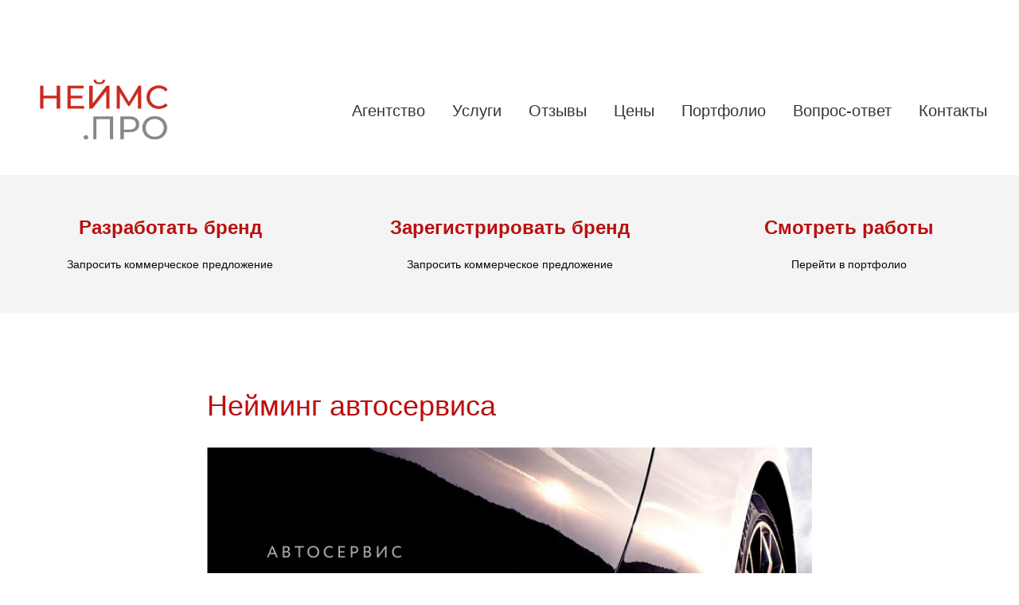

--- FILE ---
content_type: text/html; charset=UTF-8
request_url: https://namez.pro/tpost/a0io16valo-neiming-avtoservisa
body_size: 24909
content:
<!DOCTYPE html> <html lang="ru"> <head> <meta charset="utf-8" /> <meta http-equiv="Content-Type" content="text/html; charset=utf-8" /> <meta name="viewport" content="width=device-width, initial-scale=1.0" /> <!--metatextblock-->
    <title>Нейминг автосервиса и астосалона</title>
    <meta name="description" content="Нейминг автосервиса и астосалона">
    <meta name="keywords" content="">
    <meta name="robots" content="index, follow" />

    <meta property="og:title" content="Нейминг автосалона и автосервиса &quot;Легендер&quot;, разработка названия для автосалона и автосервиса" />
    <meta property="og:description" content="Нейминг автосалона и автосервиса &quot;Легендер&quot;, разработка названия для автосалона и автосервиса" />
    <meta property="og:type" content="website" />
    <meta property="og:url" content="https://namez.pro/tpost/a0io16valo-neiming-avtoservisa" />
    <meta property="og:image" content="https://static.tildacdn.com/tild3831-3263-4661-a236-353835386137/photo.jpg" />

    <link rel="canonical" href="https://namez.pro/tpost/a0io16valo-neiming-avtoservisa" />
    <link rel="alternate" type="application/rss+xml" title="Портфолио по неймингу" href="https://namez.pro/rss-feed-756730400805.xml" />
    <link rel="amphtml" href="https://namez.pro/tpost/a0io16valo-neiming-avtoservisa?amp=true">

<!--/metatextblock--> <meta name="format-detection" content="telephone=no" /> <meta http-equiv="x-dns-prefetch-control" content="on"> <link rel="dns-prefetch" href="https://ws.tildacdn.com"> <link rel="dns-prefetch" href="https://static.tildacdn.com"> <link rel="dns-prefetch" href="https://fonts.tildacdn.com"> <link rel="shortcut icon" href="https://static.tildacdn.com/tild3861-3133-4330-b964-383966353930/favicon.ico" type="image/x-icon" /> <link rel="alternate" type="application/rss+xml" title="НЕЙМС.ПРО" href="https://namez.pro/rss.xml" /> <!-- Assets --> <script src="https://neo.tildacdn.com/js/tilda-fallback-1.0.min.js" async charset="utf-8"></script> <link rel="stylesheet" href="https://static.tildacdn.com/css/tilda-grid-3.0.min.css" type="text/css" media="all" onerror="this.loaderr='y';"/> <link rel="stylesheet" href="https://static.tildacdn.com/ws/project508508/tilda-blocks-page68206075.min.css?t=1764259920" type="text/css" media="all" onerror="this.loaderr='y';" /><link rel="stylesheet" href="https://static.tildacdn.com/ws/project508508/tilda-blocks-page32715071.min.css?t=1769371326" type="text/css" media="all" onerror="this.loaderr='y';" /><link rel="stylesheet" href="https://static.tildacdn.com/ws/project508508/tilda-blocks-page33918685.min.css?t=1769371326" type="text/css" media="all" onerror="this.loaderr='y';" /> <link rel="stylesheet" href="https://static.tildacdn.com/css/tilda-animation-2.0.min.css" type="text/css" media="all" onerror="this.loaderr='y';" /> <link rel="stylesheet" href="https://static.tildacdn.com/css/tilda-menusub-1.0.min.css" type="text/css" media="print" onload="this.media='all';" onerror="this.loaderr='y';" /> <noscript><link rel="stylesheet" href="https://static.tildacdn.com/css/tilda-menusub-1.0.min.css" type="text/css" media="all" /></noscript> <link rel="stylesheet" href="https://static.tildacdn.com/css/tilda-popup-1.1.min.css" type="text/css" media="print" onload="this.media='all';" onerror="this.loaderr='y';" /> <noscript><link rel="stylesheet" href="https://static.tildacdn.com/css/tilda-popup-1.1.min.css" type="text/css" media="all" /></noscript> <link rel="stylesheet" href="https://static.tildacdn.com/css/tilda-feed-1.1.min.css" type="text/css" media="all" /> <link rel="stylesheet" href="https://static.tildacdn.com/css/tilda-slds-1.4.min.css" type="text/css" media="print" onload="this.media='all';" onerror="this.loaderr='y';" /> <noscript><link rel="stylesheet" href="https://static.tildacdn.com/css/tilda-slds-1.4.min.css" type="text/css" media="all" /></noscript> <link rel="stylesheet" href="https://static.tildacdn.com/css/tilda-cards-1.0.min.css" type="text/css" media="all" onerror="this.loaderr='y';" /> <script type="text/javascript">TildaFonts=["90022","90023","90024"];</script> <script type="text/javascript" src="https://static.tildacdn.com/js/tilda-fonts.min.js" charset="utf-8" onerror="this.loaderr='y';"></script> <script nomodule src="https://static.tildacdn.com/js/tilda-polyfill-1.0.min.js" charset="utf-8"></script> <script type="text/javascript">function t_onReady(func) {if(document.readyState!='loading') {func();} else {document.addEventListener('DOMContentLoaded',func);}}
function t_onFuncLoad(funcName,okFunc,time) {if(typeof window[funcName]==='function') {okFunc();} else {setTimeout(function() {t_onFuncLoad(funcName,okFunc,time);},(time||100));}}function t_throttle(fn,threshhold,scope) {return function() {fn.apply(scope||this,arguments);};}</script> <script src="https://static.tildacdn.com/js/jquery-1.10.2.min.js" charset="utf-8" onerror="this.loaderr='y';"></script> <script src="https://static.tildacdn.com/js/tilda-scripts-3.0.min.js" charset="utf-8" defer onerror="this.loaderr='y';"></script> <script src="https://static.tildacdn.com/ws/project508508/tilda-blocks-page68206075.min.js?t=1764259920" charset="utf-8" onerror="this.loaderr='y';"></script><script src="https://static.tildacdn.com/ws/project508508/tilda-blocks-page32715071.min.js?t=1769371326" onerror="this.loaderr='y';"></script><script src="https://static.tildacdn.com/ws/project508508/tilda-blocks-page33918685.min.js?t=1769371326" onerror="this.loaderr='y';"></script> <script src="https://static.tildacdn.com/js/tilda-lazyload-1.0.min.js" charset="utf-8" async onerror="this.loaderr='y';"></script> <script src="https://static.tildacdn.com/js/tilda-animation-2.0.min.js" charset="utf-8" async onerror="this.loaderr='y';"></script> <script src="https://static.tildacdn.com/js/tilda-menusub-1.0.min.js" charset="utf-8" async onerror="this.loaderr='y';"></script> <script src="https://static.tildacdn.com/js/tilda-menu-1.0.min.js" charset="utf-8" async onerror="this.loaderr='y';"></script> <script src="https://static.tildacdn.com/js/tilda-feed-1.1.min.js" charset="utf-8"></script><script src="https://static.tildacdn.com/js/tilda-submenublocks-1.0.min.js" charset="utf-8"></script><script src="https://static.tildacdn.com/js/tilda-forms-1.0.min.js" charset="utf-8"></script><link rel="stylesheet" href="https://static.tildacdn.com/css/tilda-forms-1.0.min.css" type="text/css" media="all"><script src="https://static.tildacdn.com/js/tilda-map-1.0.min.js" charset="utf-8"></script><script src="https://static.tildacdn.com/js/tilda-vote-1.1.min.js" charset="utf-8"></script><script src="https://static.tildacdn.com/js/tilda-animation-sbs-1.0.min.js" charset="utf-8"></script> <script src="https://static.tildacdn.com/js/tilda-slds-1.4.min.js" charset="utf-8" async onerror="this.loaderr='y';"></script> <script src="https://static.tildacdn.com/js/hammer.min.js" charset="utf-8" async onerror="this.loaderr='y';"></script> <script src="https://static.tildacdn.com/js/tilda-cards-1.0.min.js" charset="utf-8" async onerror="this.loaderr='y';"></script> <script src="https://static.tildacdn.com/js/tilda-skiplink-1.0.min.js" charset="utf-8" async onerror="this.loaderr='y';"></script> <script src="https://static.tildacdn.com/js/tilda-events-1.0.min.js" charset="utf-8" async onerror="this.loaderr='y';"></script> <!-- nominify begin --><!-- Marquiz script start --> <script src="//script.marquiz.ru/v1.js" type="application/javascript"></script> <script>
document.addEventListener("DOMContentLoaded", function() {
  Marquiz.init({ 
    id: '5ac0e6582b27840018c98164', 
    autoOpen: false, 
    autoOpenFreq: 'once', 
    openOnExit: false 
  });
});
</script> <!-- Marquiz script end --> <meta name="yandex-verification" content="c4ff9f22c4f4d230" /> <meta name="google-site-verification" content="rY1rGh8SiwoYj677vCVM7Dw0VBqmCUsW7aCmRGV1f2c" /> <meta name="mailru-domain" content="clBrIvVE26ikAJA0" /> <meta name="yandex-verification" content="96e140e11cd8e10b" /><!-- nominify end --><!-- nominify begin --><!-- Marquiz script start --> <script src="//script.marquiz.ru/v1.js" type="application/javascript"></script> <script>
document.addEventListener("DOMContentLoaded", function() {
  Marquiz.init({ 
    id: '5ac0e6582b27840018c98164', 
    autoOpen: false, 
    autoOpenFreq: 'once', 
    openOnExit: false 
  });
});
</script> <!-- Marquiz script end --><!-- nominify end --><script type="text/javascript">window.dataLayer=window.dataLayer||[];</script> <!-- Global Site Tag (gtag.js) - Google Analytics --> <script type="text/javascript" data-tilda-cookie-type="analytics">window.mainTracker='gtag';window.gtagTrackerID='UA-7232538-21';function gtag(){dataLayer.push(arguments);}
setTimeout(function(){(function(w,d,s,i){var f=d.getElementsByTagName(s)[0],j=d.createElement(s);j.async=true;j.src='https://www.googletagmanager.com/gtag/js?id='+i;f.parentNode.insertBefore(j,f);gtag('js',new Date());gtag('config',i,{});})(window,document,'script',window.gtagTrackerID);},2000);</script> <script type="text/javascript">(function() {if((/bot|google|yandex|baidu|bing|msn|duckduckbot|teoma|slurp|crawler|spider|robot|crawling|facebook/i.test(navigator.userAgent))===false&&typeof(sessionStorage)!='undefined'&&sessionStorage.getItem('visited')!=='y'&&document.visibilityState){var style=document.createElement('style');style.type='text/css';style.innerHTML='@media screen and (min-width: 980px) {.t-records {opacity: 0;}.t-records_animated {-webkit-transition: opacity ease-in-out .2s;-moz-transition: opacity ease-in-out .2s;-o-transition: opacity ease-in-out .2s;transition: opacity ease-in-out .2s;}.t-records.t-records_visible {opacity: 1;}}';document.getElementsByTagName('head')[0].appendChild(style);function t_setvisRecs(){var alr=document.querySelectorAll('.t-records');Array.prototype.forEach.call(alr,function(el) {el.classList.add("t-records_animated");});setTimeout(function() {Array.prototype.forEach.call(alr,function(el) {el.classList.add("t-records_visible");});sessionStorage.setItem("visited","y");},400);}
document.addEventListener('DOMContentLoaded',t_setvisRecs);}})();</script></head> <body class="t-body" style="margin:0;"> <!--allrecords--> <div id="allrecords" class="t-records" data-post-page="y" data-hook="blocks-collection-content-node" data-tilda-project-id="508508" data-tilda-page-id="68206075" data-tilda-page-alias="works2" data-tilda-formskey="bb48ac2e19430fb67ddce60db9b8fe38" data-tilda-lazy="yes" data-tilda-root-zone="com" data-tilda-project-headcode="yes" data-tilda-page-headcode="yes" data-tilda-ts="y" data-tilda-project-country="RU">

<!-- POST START -->

<!--header-->
<div id="t-header" class="t-records" data-hook="blocks-collection-content-node" data-tilda-project-id="508508" data-tilda-page-id="32715071" data-tilda-page-alias="potok_header" data-tilda-formskey="bb48ac2e19430fb67ddce60db9b8fe38" data-tilda-lazy="yes" data-tilda-root-zone="one"  data-tilda-project-headcode="yes"  data-tilda-ts="y"    data-tilda-project-country="RU">

    <div id="rec504376449" class="r t-rec t-rec_pt_90 t-rec_pb_30" style="padding-top:90px;padding-bottom:30px; " data-animationappear="off" data-record-type="121" data-alias-record-type="456"     >
<!-- T456 -->


<div id="nav504376449marker"></div>
			<div class="tmenu-mobile" >
	<div class="tmenu-mobile__container">
			<div class="tmenu-mobile__burgerlogo">
							<a href="https://namez.pro/">
										<img 
					src="https://static.tildacdn.com/tild6139-6565-4431-b737-383165663235/photo.png" 
					class="tmenu-mobile__imglogo" 
					imgfield="img" 
					style="max-width: 180px; width: 180px;" 
					 alt=""				>
										</a>
					</div>
			
<button type="button" 
    class="t-menuburger t-menuburger_first " 
    aria-label="Navigation menu" 
    aria-expanded="false">
	<span style="background-color:#303030;"></span>
	<span style="background-color:#303030;"></span>
	<span style="background-color:#303030;"></span>
	<span style="background-color:#303030;"></span>
</button>


<script>
function t_menuburger_init(recid) {
	var rec = document.querySelector('#rec' + recid);
	if (!rec) return;
    var burger = rec.querySelector('.t-menuburger');
	if (!burger) return;
    var isSecondStyle = burger.classList.contains('t-menuburger_second');
    if (isSecondStyle && !window.isMobile && !('ontouchend' in document)) {
        burger.addEventListener('mouseenter', function() {
            if (burger.classList.contains('t-menuburger-opened')) return;
            burger.classList.remove('t-menuburger-unhovered');
            burger.classList.add('t-menuburger-hovered');
        });
        burger.addEventListener('mouseleave', function() {
            if (burger.classList.contains('t-menuburger-opened')) return;
            burger.classList.remove('t-menuburger-hovered');
            burger.classList.add('t-menuburger-unhovered');
            setTimeout(function() {
                burger.classList.remove('t-menuburger-unhovered');
            }, 300);
        });
    }

    burger.addEventListener('click', function() {
        if (!burger.closest('.tmenu-mobile') &&
            !burger.closest('.t450__burger_container') &&
            !burger.closest('.t466__container') &&
            !burger.closest('.t204__burger') &&
			!burger.closest('.t199__js__menu-toggler')) {
                burger.classList.toggle('t-menuburger-opened');
                burger.classList.remove('t-menuburger-unhovered');
            }
    });

    var menu = rec.querySelector('[data-menu="yes"]');
    if (!menu) return;
    var menuLinks = menu.querySelectorAll('.t-menu__link-item');
	var submenuClassList = ['t978__menu-link_hook', 't978__tm-link', 't966__tm-link', 't794__tm-link', 't-menusub__target-link'];
    Array.prototype.forEach.call(menuLinks, function (link) {
        link.addEventListener('click', function () {
			var isSubmenuHook = submenuClassList.some(function (submenuClass) {
				return link.classList.contains(submenuClass);
			});
			if (isSubmenuHook) return;
            burger.classList.remove('t-menuburger-opened');
        });
    });

	menu.addEventListener('clickedAnchorInTooltipMenu', function () {
		burger.classList.remove('t-menuburger-opened');
	});
}
t_onReady(function() {
	t_onFuncLoad('t_menuburger_init', function(){t_menuburger_init('504376449');});
});
</script>


<style>
.t-menuburger {
    position: relative;
    flex-shrink: 0;
    width: 28px;
    height: 20px;
    padding: 0;
    border: none;
    background-color: transparent;
    outline: none;
    -webkit-transform: rotate(0deg);
    transform: rotate(0deg);
    transition: transform .5s ease-in-out;
    cursor: pointer;
    z-index: 999;
}

/*---menu burger lines---*/
.t-menuburger span {
    display: block;
    position: absolute;
    width: 100%;
    opacity: 1;
    left: 0;
    -webkit-transform: rotate(0deg);
    transform: rotate(0deg);
    transition: .25s ease-in-out;
    height: 3px;
    background-color: #000;
}
.t-menuburger span:nth-child(1) {
    top: 0px;
}
.t-menuburger span:nth-child(2),
.t-menuburger span:nth-child(3) {
    top: 8px;
}
.t-menuburger span:nth-child(4) {
    top: 16px;
}

/*menu burger big*/
.t-menuburger__big {
    width: 42px;
    height: 32px;
}
.t-menuburger__big span {
    height: 5px;
}
.t-menuburger__big span:nth-child(2),
.t-menuburger__big span:nth-child(3) {
    top: 13px;
}
.t-menuburger__big span:nth-child(4) {
    top: 26px;
}

/*menu burger small*/
.t-menuburger__small {
    width: 22px;
    height: 14px;
}
.t-menuburger__small span {
    height: 2px;
}
.t-menuburger__small span:nth-child(2),
.t-menuburger__small span:nth-child(3) {
    top: 6px;
}
.t-menuburger__small span:nth-child(4) {
    top: 12px;
}

/*menu burger opened*/
.t-menuburger-opened span:nth-child(1) {
    top: 8px;
    width: 0%;
    left: 50%;
}
.t-menuburger-opened span:nth-child(2) {
    -webkit-transform: rotate(45deg);
    transform: rotate(45deg);
}
.t-menuburger-opened span:nth-child(3) {
    -webkit-transform: rotate(-45deg);
    transform: rotate(-45deg);
}
.t-menuburger-opened span:nth-child(4) {
    top: 8px;
    width: 0%;
    left: 50%;
}
.t-menuburger-opened.t-menuburger__big span:nth-child(1) {
    top: 6px;
}
.t-menuburger-opened.t-menuburger__big span:nth-child(4) {
    top: 18px;
}
.t-menuburger-opened.t-menuburger__small span:nth-child(1),
.t-menuburger-opened.t-menuburger__small span:nth-child(4) {
    top: 6px;
}

/*---menu burger first style---*/
@media (hover), (min-width:0\0) {
    .t-menuburger_first:hover span:nth-child(1) {
        transform: translateY(1px);
    }
    .t-menuburger_first:hover span:nth-child(4) {
        transform: translateY(-1px);
    }
    .t-menuburger_first.t-menuburger__big:hover span:nth-child(1) {
        transform: translateY(3px);
    }
    .t-menuburger_first.t-menuburger__big:hover span:nth-child(4) {
        transform: translateY(-3px);
    }
}

/*---menu burger second style---*/
.t-menuburger_second span:nth-child(2),
.t-menuburger_second span:nth-child(3) {
    width: 80%;
    left: 20%;
    right: 0;
}
@media (hover), (min-width:0\0) {
    .t-menuburger_second.t-menuburger-hovered span:nth-child(2),
    .t-menuburger_second.t-menuburger-hovered span:nth-child(3) {
        animation: t-menuburger-anim 0.3s ease-out normal forwards;
    }
    .t-menuburger_second.t-menuburger-unhovered span:nth-child(2),
    .t-menuburger_second.t-menuburger-unhovered span:nth-child(3) {
        animation: t-menuburger-anim2 0.3s ease-out normal forwards;
    }
}

.t-menuburger_second.t-menuburger-opened span:nth-child(2),
.t-menuburger_second.t-menuburger-opened span:nth-child(3){
    left: 0;
    right: 0;
    width: 100%!important;
}

/*---menu burger third style---*/
.t-menuburger_third span:nth-child(4) {
    width: 70%;
    left: unset;
    right: 0;
}
@media (hover), (min-width:0\0) {
    .t-menuburger_third:not(.t-menuburger-opened):hover span:nth-child(4) {
        width: 100%;
    }
}
.t-menuburger_third.t-menuburger-opened span:nth-child(4) {
    width: 0!important;
    right: 50%;
}

/*---menu burger fourth style---*/
.t-menuburger_fourth {
	height: 12px;
}
.t-menuburger_fourth.t-menuburger__small {
	height: 8px;
}
.t-menuburger_fourth.t-menuburger__big {
	height: 18px;
}
.t-menuburger_fourth span:nth-child(2),
.t-menuburger_fourth span:nth-child(3) {
    top: 4px;
    opacity: 0;
}
.t-menuburger_fourth span:nth-child(4) {
    top: 8px;
}
.t-menuburger_fourth.t-menuburger__small span:nth-child(2),
.t-menuburger_fourth.t-menuburger__small span:nth-child(3) {
    top: 3px;
}
.t-menuburger_fourth.t-menuburger__small span:nth-child(4) {
    top: 6px;
}
.t-menuburger_fourth.t-menuburger__small span:nth-child(2),
.t-menuburger_fourth.t-menuburger__small span:nth-child(3) {
    top: 3px;
}
.t-menuburger_fourth.t-menuburger__small span:nth-child(4) {
    top: 6px;
}
.t-menuburger_fourth.t-menuburger__big span:nth-child(2),
.t-menuburger_fourth.t-menuburger__big span:nth-child(3) {
    top: 6px;
}
.t-menuburger_fourth.t-menuburger__big span:nth-child(4) {
    top: 12px;
}
@media (hover), (min-width:0\0) {
    .t-menuburger_fourth:not(.t-menuburger-opened):hover span:nth-child(1) {
        transform: translateY(1px);
    }
    .t-menuburger_fourth:not(.t-menuburger-opened):hover span:nth-child(4) {
        transform: translateY(-1px);
    }
    .t-menuburger_fourth.t-menuburger__big:not(.t-menuburger-opened):hover span:nth-child(1) {
        transform: translateY(3px);
    }
    .t-menuburger_fourth.t-menuburger__big:not(.t-menuburger-opened):hover span:nth-child(4) {
        transform: translateY(-3px);
    }
}
.t-menuburger_fourth.t-menuburger-opened span:nth-child(1),
.t-menuburger_fourth.t-menuburger-opened span:nth-child(4) {
    top: 4px;
}
.t-menuburger_fourth.t-menuburger-opened span:nth-child(2),
.t-menuburger_fourth.t-menuburger-opened span:nth-child(3) {
    opacity: 1;
}

/*---menu burger animations---*/
@keyframes t-menuburger-anim {
    0% {
        width: 80%;
        left: 20%;
        right: 0;
    }

    50% {
        width: 100%;
        left: 0;
        right: 0;
    }

    100% {
        width: 80%;
        left: 0;
        right: 20%;

    }
}
@keyframes t-menuburger-anim2 {
    0% {
        width: 80%;
        left: 0;
    }

    50% {
        width: 100%;
        right: 0;
        left: 0;
    }

    100% {
        width: 80%;
        left: 20%;
        right: 0;
    }
}
</style>	</div>
</div>

<style>
.tmenu-mobile {
	background-color: #111;
	display: none;
	width: 100%;
	top: 0;
	z-index: 990;
}

.tmenu-mobile_positionfixed {
	position: fixed;
}

.tmenu-mobile__text {
	color: #fff;
}

.tmenu-mobile__container {
	min-height: 64px;
	padding: 20px;
	position: relative;
	box-sizing: border-box;
	display: -webkit-flex;
	display: -ms-flexbox;
	display: flex;
	-webkit-align-items: center;
	    -ms-flex-align: center;
	        align-items: center;
	-webkit-justify-content: space-between;
	    -ms-flex-pack: justify;
	        justify-content: space-between;
}

.tmenu-mobile__list {
	display: block;
}

.tmenu-mobile__burgerlogo {
    display: inline-block;
    font-size: 24px;
    font-weight: 400;
    white-space: nowrap;
    vertical-align: middle;
}

.tmenu-mobile__imglogo {
	height: auto;
    display: block;
    max-width: 300px!important;
	box-sizing: border-box;
	padding: 0;
	margin: 0 auto;
}

@media screen and (max-width: 980px) {
	.tmenu-mobile__menucontent_hidden {
		display: none;
		height: 100%;
	}
	.tmenu-mobile {
		display: block;
	}
}
@media screen and (max-width: 980px) {
    		#rec504376449 .tmenu-mobile {
            background-color: #ffffff;
        }
    	
            #rec504376449 .t-menuburger {
            -webkit-order: 1;
	    	-ms-flex-order: 1;
	        	order: 1;
        }
    }
</style>










	
				
				
					
						
		
										
		
									
																
		 

		
				
			<style> #rec504376449 .tmenu-mobile__burgerlogo a {   color: #ffffff; }</style>
	








	
				
				
					
						
		
										
		
							
					
																
		 

		
				
			<style> #rec504376449 .tmenu-mobile__burgerlogo__title {   color: #ffffff; }</style>
	
<div id="nav504376449" data-full-submenu-mob="y" class="t456 t456__positionstatic  tmenu-mobile__menucontent_hidden" style="background-color: rgba(255,255,255,0); height:100px; " data-bgcolor-hex="#ffffff" data-bgcolor-rgba="rgba(255,255,255,0)" data-navmarker="nav504376449marker" data-appearoffset="" data-bgopacity-two="60" data-menushadow="" data-menushadow-css="" data-bgopacity="0.0"  data-bgcolor-rgba-afterscroll="rgba(255,255,255,0.60)" data-menu-items-align="right" data-menu="yes">
	<div class="t456__maincontainer " style="height:100px;">
					<div class="t456__leftwrapper" style="min-width:180px;width:180px;">
				<div class="t456__logowrapper" style="display: block;">
										<a href="https://namez.pro/" >
																		<img class="t456__imglogo t456__imglogomobile"
								src="https://static.tildacdn.com/tild6139-6565-4431-b737-383165663235/photo.png"
								imgfield="img"
								style="max-width: 180px; width: 180px;"
								 alt="">
																</a>
									</div>
			</div>
		
					<nav
				class="t456__rightwrapper t456__menualign_right"
				style="">
				<ul role="list" class="t456__list t-menu__list">
																														<li class="t456__list_item"
								style="padding:0 15px 0 0;">
								<a class="t-menu__link-item"
								   										href="https://namez.pro/about"
																		                                    
																		data-menu-submenu-hook=""
									data-menu-item-number="1">Агентство</a>
																	</li>
																				<li class="t456__list_item"
								style="padding:0 15px;">
								<a class="t-menu__link-item"
								   										href=""
																		                                    aria-expanded="false" role="button"
																		data-menu-submenu-hook="link_sub2_504376449"
									data-menu-item-number="2">Услуги</a>
												<div class="t-menusub" data-submenu-hook="link_sub2_504376449" data-submenu-margin="15px" data-add-submenu-arrow="">
			<div class="t-menusub__menu">
				<div class="t-menusub__content">
					<ul role="list" class="t-menusub__list">
													<li class="t-menusub__list-item t-name t-name_xs">
								<a class="t-menusub__link-item t-name t-name_xs" 
									href="https://namez.pro/services/naming" 
									 
									data-menu-item-number="2">Нейминг, разработка названия</a>
							</li>
													<li class="t-menusub__list-item t-name t-name_xs">
								<a class="t-menusub__link-item t-name t-name_xs" 
									href="https://namez.pro/services/slogan" 
									 
									data-menu-item-number="2">Разработка слогана</a>
							</li>
													<li class="t-menusub__list-item t-name t-name_xs">
								<a class="t-menusub__link-item t-name t-name_xs" 
									href="https://namez.pro/services/proverka" 
									 
									data-menu-item-number="2">Проверка товарного знака</a>
							</li>
													<li class="t-menusub__list-item t-name t-name_xs">
								<a class="t-menusub__link-item t-name t-name_xs" 
									href="https://namez.pro/services/registration" 
									 
									data-menu-item-number="2">Регистрация товарного знака</a>
							</li>
													<li class="t-menusub__list-item t-name t-name_xs">
								<a class="t-menusub__link-item t-name t-name_xs" 
									href="https://namez.pro/works/cases" 
									 
									data-menu-item-number="2">Брендинг и дизайн</a>
							</li>
											</ul>
				</div>
			</div>
		</div>
								</li>
																				<li class="t456__list_item"
								style="padding:0 15px;">
								<a class="t-menu__link-item"
								   										href="https://namez.pro/otzyvy"
																		                                    
																		data-menu-submenu-hook=""
									data-menu-item-number="3">Отзывы</a>
																	</li>
																				<li class="t456__list_item"
								style="padding:0 15px;">
								<a class="t-menu__link-item"
								   										href="#popup:marquiz_5ac0e6582b27840018c98164"
																		                                    
																		data-menu-submenu-hook=""
									data-menu-item-number="4">Цены</a>
																	</li>
																				<li class="t456__list_item"
								style="padding:0 15px;">
								<a class="t-menu__link-item"
								   										href="https://namez.pro/works"
																		                                    
																		data-menu-submenu-hook=""
									data-menu-item-number="5">Портфолио</a>
																	</li>
																				<li class="t456__list_item"
								style="padding:0 15px;">
								<a class="t-menu__link-item"
								   										href="https://namez.pro/process"
																		                                    
																		data-menu-submenu-hook=""
									data-menu-item-number="6">Вопрос-ответ</a>
																	</li>
																				<li class="t456__list_item"
								style="padding:0 0 0 15px;">
								<a class="t-menu__link-item"
								   										href="https://namez.pro/index#contacts"
																		                                    
																		data-menu-submenu-hook=""
									data-menu-item-number="7">Контакты</a>
																	</li>
																														</ul>
			</nav>
		
			</div>
</div>


	
	<style>
		@media screen and (max-width: 980px) {
			#rec504376449 .t456__logowrapper{
				display: none!important;
			}

			#rec504376449 .t456__mobile-text{
				display: none;
			}

			#rec504376449 .t456__imglogo{
				padding: 0;
			}
		}
	</style>
	

	
	<style>
		@media screen and (max-width: 980px) {
			#rec504376449 .t456__leftcontainer{
				padding: 20px;
			}
		}
		@media screen and (max-width: 980px) {
			#rec504376449 .t456__imglogo{
				padding: 20px 0;
			}
		}
	</style>
	


<script type="text/javascript">

	
			
		t_onReady(function() {
			t_onFuncLoad('t_menu__highlightActiveLinks', function () {
				t_menu__highlightActiveLinks('.t456__list_item a');
			});
			
						
		});
		
	
	
	t_onReady(function () {
		t_onFuncLoad('t_menu__setBGcolor', function () {
			t_menu__setBGcolor('504376449', '.t456');

        	window.addEventListener('resize', function () {
        		t_menu__setBGcolor('504376449', '.t456');
        	});
		});
		t_onFuncLoad('t_menu__interactFromKeyboard', function () {
	        t_menu__interactFromKeyboard('504376449');
		});
	});
	

	
	</script>

	<script type="text/javascript">
		
		t_onReady(function () {
			t_onFuncLoad('t_menu__createMobileMenu', function () {
				t_menu__createMobileMenu('504376449', '.t456');
			});
		});
		
	</script>


		
		
<style>
#rec504376449 .t-menu__link-item{
		-webkit-transition: color 0.3s ease-in-out, opacity 0.3s ease-in-out;
	transition: color 0.3s ease-in-out, opacity 0.3s ease-in-out;	
			position: relative;
	}


#rec504376449 .t-menu__link-item:not(.t-active):not(.tooltipstered)::after {
	content: '';
	position: absolute;
	left: 0;
		bottom: 20%;
	opacity: 0;
	width: 100%;
	height: 100%;
	border-bottom: 0px solid #cc2626;
	-webkit-box-shadow: inset 0px -1px 0px 0px #cc2626;
	-moz-box-shadow: inset 0px -1px 0px 0px #cc2626;
	box-shadow: inset 0px -1px 0px 0px #cc2626;
		-webkit-transition: all 0.3s ease;
	transition: all 0.3s ease;
	pointer-events: none;
}

#rec504376449 .t-menu__link-item.t-active:not(.t978__menu-link){
		font-weight:600 !important;	}

#rec504376449 .t-menu__link-item.t-active::after {
content: '';
position: absolute;
left: 0;
-webkit-transition: all 0.3s ease;
transition: all 0.3s ease;
opacity: 1;
width: 100%;
height: 100%;
bottom: -0px;
border-bottom: 0px solid #b82828;
-webkit-box-shadow: inset 0px -1px 0px 0px #b82828;
-moz-box-shadow: inset 0px -1px 0px 0px #b82828;
box-shadow: inset 0px -1px 0px 0px #b82828;
}

#rec504376449 .t-menu__link-item:not(.t-active):not(.tooltipstered):hover {
	color: #333333 !important;	}
#rec504376449 .t-menu__link-item:not(.t-active):not(.tooltipstered):focus-visible{
	color: #333333 !important;	}

#rec504376449 .t-menu__link-item:not(.t-active):not(.tooltipstered):hover::after {
		opacity: 1;
	bottom: -0px;	}

#rec504376449 .t-menu__link-item:not(.t-active):not(.tooltipstered):focus-visible::after{
		opacity: 1;
	bottom: -0px;	}

@supports (overflow:-webkit-marquee) and (justify-content:inherit)
{
	#rec504376449 .t-menu__link-item,
	#rec504376449 .t-menu__link-item.t-active {
	opacity: 1 !important;
	}
}
</style>
													
	


	

			
		<script>
			t_onReady(function () {
				setTimeout(function(){
					t_onFuncLoad('t_menusub_init', function() {
						t_menusub_init('504376449');
					});
				}, 500);
			});
		</script>
		
	
	<style>
					#rec504376449 .t-menusub__link-item{
									-webkit-transition: color 0.3s ease-in-out, opacity 0.3s ease-in-out;
					transition: color 0.3s ease-in-out, opacity 0.3s ease-in-out;
							}

							#rec504376449 .t-menusub__link-item.t-active{
										font-weight:700 !important;									}
			
			
			@supports (overflow:-webkit-marquee) and (justify-content:inherit)
			{
				#rec504376449 .t-menusub__link-item,
				#rec504376449 .t-menusub__link-item.t-active {
				opacity: 1 !important;
			}
			}
		
		@media screen and (max-width: 980px) {
			#rec504376449 .t-menusub__menu .t-menusub__link-item {
				color:#363636 !important;
			}

			#rec504376449 .t-menusub__menu .t-menusub__link-item.t-active {
				color:#363636 !important;
			}
		}

					@media screen and (min-width: 981px) {				#rec504376449 .t-menusub__menu {
										text-align:left;					max-width:300px;															box-shadow:0px 0px 10px rgba(0,0,0,0.3);				}
			}
			
			
						</style>











	
				
				
					
						
		
										
		
							
																					
														
																
		 

		
				
			<style> #rec504376449 a.t-menusub__link-item {  font-size: 20px;  }</style>
	








	
				
				
					
						
		
										
		
									
																
		 

		
							
						
		
										
		
									
																
		 

		
				
			<style> #rec504376449 .t456__logowrapper a {   color: #ffffff; } #rec504376449 a.t-menu__link-item {  font-size: 20px;  color: #363636; font-weight: 500; }</style>
	








	
				
				
					
						
		
										
		
							
					
																
		 

		
				
			<style> #rec504376449 .t456__logo {   color: #ffffff; }</style>
	

</div>


    <div id="rec1053108091" class="r t-rec" style="background-color:#f4f4f4; " data-animationappear="off" data-record-type="694"    data-bg-color="#f4f4f4"  >
<!-- t694 -->

	
	
	
	
	
	
	
	
	
	
		


<style>

	#rec1053108091 .t694__table {
		height:6.6vw;
	}

	
	@media screen and (max-width: 768px){
		#rec1053108091 .t694__table {
			height:20vw;
		}
	}

</style>


<div class="t694" data-tile-ratio="0.2">
	<div class="t694__container t-card__container">
											
					
	



								
		

		
										
					
		

		
		
								
									<div class="t694__row">
									
				<div class="t694__col t-cell t-cell_33 t-align_center ">
					<div class="t694__table">
						<div class="t694__cell t-card__col t-card__col_withoutbtn t-align_center t-valign_middle">
															
																	<div
										class="t694__overlay t694__animation_fast"
										style="background-image: linear-gradient(to bottom, rgba(0,0,0,0.10), rgba(0,0,0,0.20));"
									></div>
								
								<div class="t694__textwrapper t694__animation_fast t694__textwrapper_animated">
									<div class="t694__textwrapper__content">
										<div class="t694__inner-wrapper">
											
																							

	
						
	
						
	








	
	
	
					
						
		
										
		
							
																					
														
																
		 

		
							
						
		
										
		
							
					
																
		 

		
				
			<style> #rec1053108091 .t-card__title {  font-size: 24px;  color: #ba0f0f; font-weight: 600; } #rec1053108091 .t-card__descr {   color: #090909; }</style>
	
	
			<div class="t-card__title t-name t-name_xl" field="li_title__2881208951300">
						<a 
				href="#popup:marquiz_5ac0e6582b27840018c98164" 
				class="t-card__link" 
				id="cardtitle1_1053108091" 
															>
							Разработать бренд
						</a>
					</div>
	
	
			<div class="t-card__descr t-descr t-descr_xs" field="li_text__2881208951300">
			Запросить коммерческое предложение
		</div>
																						</div>

																			</div>
								</div>
													</div>
					</div>
				</div>
			
												
					
	



								
		

		
										
					
		

		
		
								
				
				<div class="t694__col t-cell t-cell_33 t-align_center ">
					<div class="t694__table">
						<div class="t694__cell t-card__col t-card__col_withoutbtn t-align_center t-valign_middle">
															
																	<div
										class="t694__overlay t694__animation_fast"
										style="background-image: linear-gradient(to bottom, rgba(0,0,0,0.10), rgba(0,0,0,0.20));"
									></div>
								
								<div class="t694__textwrapper t694__animation_fast t694__textwrapper_animated">
									<div class="t694__textwrapper__content">
										<div class="t694__inner-wrapper">
											
																							

	
						
	
						
	








	
	
	
					
						
		
										
		
							
																					
														
																
		 

		
							
						
		
										
		
							
					
																
		 

		
				
			<style> #rec1053108091 .t-card__title {  font-size: 24px;  color: #ba0f0f; font-weight: 600; } #rec1053108091 .t-card__descr {   color: #090909; }</style>
	
	
			<div class="t-card__title t-name t-name_xl" field="li_title__2881208951301">
						<a 
				href="#popup:marquiz_5e4d0c29a868eb0044eb9f43" 
				class="t-card__link" 
				id="cardtitle2_1053108091" 
															>
							Зарегистрировать бренд
						</a>
					</div>
	
	
			<div class="t-card__descr t-descr t-descr_xs" field="li_text__2881208951301">
			Запросить коммерческое предложение
		</div>
																						</div>

																			</div>
								</div>
													</div>
					</div>
				</div>
			
												
					
	



								
		

		
										
					
		

		
		
								
				
				<div class="t694__col t-cell t-cell_33 t-align_center ">
					<div class="t694__table">
						<div class="t694__cell t-card__col t-card__col_withoutbtn t-align_center t-valign_middle">
															
																	<div
										class="t694__overlay t694__animation_fast"
										style="background-image: linear-gradient(to bottom, rgba(0,0,0,0.10), rgba(0,0,0,0.20));"
									></div>
								
								<div class="t694__textwrapper t694__animation_fast t694__textwrapper_animated">
									<div class="t694__textwrapper__content">
										<div class="t694__inner-wrapper">
											
																							

	
						
	
						
	








	
	
	
					
						
		
										
		
							
																					
														
																
		 

		
							
						
		
										
		
							
					
																
		 

		
				
			<style> #rec1053108091 .t-card__title {  font-size: 24px;  color: #ba0f0f; font-weight: 600; } #rec1053108091 .t-card__descr {   color: #090909; }</style>
	
	
			<div class="t-card__title t-name t-name_xl" field="li_title__1748079591571">
						<a 
				href="https://namez.pro/works" 
				class="t-card__link" 
				id="cardtitle3_1053108091" 
															>
							Смотреть работы
						</a>
					</div>
	
	
			<div class="t-card__descr t-descr t-descr_xs" field="li_text__1748079591571">
			Перейти в портфолио
		</div>
																						</div>

																			</div>
								</div>
													</div>
					</div>
				</div>
			
																		</div>
						</div>
</div>



<script>
	t_onReady(function() {
		
		t_onFuncLoad('t694_init', function () {
			t694_init('1053108091');
		});
	});
</script>




</div>

</div>
<!--/header-->



    <style>
        .t-feed__post-popup__close-wrapper {
            display: none !important;
        }
    </style>


      






<div id="rec1003224861" class="r t-rec">
    <div class="t-feed">

        <div class="t-feed__post-popup t-popup_show" style="background-color:#ffffff;display:block;" data-feed-popup-postuid="a0io16valo" data-feed-popup-feeduid="756730400805">

            <div class="t-feed__post-popup__close-wrapper">

                <a href="https://namez.pro/works2" class="t-popup__close">
                    <div class="t-popup__close-wrapper">
                        <svg class="t-popup__close-icon" width="11" height="20" viewBox="0 0 11 20" fill="none" xmlns="http://www.w3.org/2000/svg">
                            <path d="M1 1L10 10L1 19" stroke="#000000" stroke-width="2"/>
                        </svg>
                    </div>
                </a>

                <div class="t-feed__post-popup__close-text-wrapper">
                    <div class="js-feed-close-text t-feed__post-popup__close-text t-descr t-descr_xxs" style="color:#000000;">
                                                    Портфолио по неймингу
                                            </div>
                </div>

                
            </div>

            <div class="t-feed__post-popup__container t-container t-popup__container t-popup__container-static">
                <div itemscope itemtype="https://schema.org/BlogPosting" class="t-feed__post-popup__content-wrapper">

                <div class="t-feed__post-popup__content t-col t-col_8">
                    <div style="display: none;">
                        <meta itemprop="datePublished" content="2020-10-02MSK14:10:00+03:00" />
                        <meta itemprop="dateModified" content="2023-07-10MSK10:28:45+03:00" />
                        <meta itemprop="mainEntityOfPage" content="https://namez.pro/tpost/a0io16valo-neiming-avtoservisa" />
                        <div itemprop="publisher" itemscope itemtype="https://schema.org/Organization">
                            <meta itemprop="logo" content="" />
                            <meta itemprop="name" content="" />
                            <meta itemprop="address" content="" />
                            <meta itemprop="telephone" content="" />
                        </div>
                    </div>

                                                                        
                                                            <div class="t-feed__post-popup__title-wrapper">
                                    <h1 itemprop="headline" class="js-feed-post-title t-feed__post-popup__title t-title t-title_xxs">Нейминг автосервиса</h1>
                                </div>
                            
                            
                                                                                                <div id="feed-cover" class="r t-feed__post-popup__cover-wrapper t-feed__post-popup__cover-wrapper_aftertitle">
                                        <img itemprop="image" src="https://static.tildacdn.com/tild3831-3263-4661-a236-353835386137/photo.jpg"  class="js-feed-post-image t-feed__post-popup__img t-img">
                                    </div>
                                                                                    
                                            
                    
                    
                    
                                            <div id="feed-text" class="r t-feed__post-popup__text-wrapper" data-animationappear="off">
                            <div itemprop="articleBody" class="js-feed-post-text t-feed__post-popup__text t-text t-text_md"><section><div class="t-redactor__tte-view"><div class="t-redactor__text">Нейминг, или процесс создания имени для бренда, продукта или услуги, является важным элементом успешного бизнеса. Автосалоны и автосервисы - не исключение. Правильно выбранное название может привлечь больше клиентов, улучшить узнаваемость и легковесность, а также создать положительное впечатление о компании. В данном тексте мы рассмотрим особенности нейминга в контексте автосалонов и автосервисов, а также предоставим ряд советов по выбору уникального названия для таких предприятий.<br /><br />Первым шагом в создании эффективного имени является изучение целевой аудитории. Автосалоны и автосервисы часто ориентированы на разные категории клиентов, поэтому необходимо учесть их предпочтения и вкусы. Например, если ваше предприятие ориентировано на люксовые автомобили, название должно быть престижным и элегантным, чтобы соответствовать вашей целевой аудитории. С другой стороны, если ваш автосервис ориентирован на массового потребителя, название должно быть доступным и привлекательным для широкой аудитории.<br /><br />Одна из важных особенностей <a href="https://namez.pro/" style="color: rgb(222, 31, 31); border-bottom-width: 1px; border-bottom-style: solid; box-shadow: none; text-decoration: none;">нейминга</a> для автосалонов и автосервисов - это ясность и простота. Ваше название должно быть легко произносимым и запоминающимся. Клиенты должны иметь возможность легко передать другим информацию о вашей компании, и простое название значительно облегчает эту задачу. Помните, что многие люди, ища информацию о местных автосалонах и автосервисах, могут основываться на устных рекомендациях или рекомендациях друзей, поэтому легко запоминающееся название может быть решающим фактором при выборе.<br /><br />Другой важной особенностью выбора имени является его уникальность. Необходимо тщательно исследовать рынок и убедиться, что выбранное вами название не используется другими автосалонами или автосервисами. Различение от конкурентов поможет вашей компании выделиться на фоне остальных и создать уникальный образ в глазах потребителей.<br /><br />Также стоит уделить внимание эмоциональной составляющей имени. Название должно вызывать положительные эмоции у потребителей и ассоциироваться с качественным обслуживанием и надежностью. Например, название может отражать быстроту обслуживания, честность предлагаемых услуг или безопасность. Такие эмоциональные ассоциации помогут вашей компании создать прочное впечатление и установить доверие среди клиентов.</div></div></section></div>
                        </div>
                    
                    
                                                                    <div class="t-feed__post-popup__date-parts-wrapper t-feed__post-popup__date-parts-wrapper_aftertext">
                                                                                            <span class="t-feed__post-popup__date-wrapper">
                                    <span class="js-feed-post-date t-feed__post-popup__date t-uptitle t-uptitle_sm">2020-10-02 14:10</span>
                                </span>
                                                                                                                                                            <a href="https://namez.pro/works2#!/tfeeds/756730400805/c/Услуги для населения (b2c)" class="t-feed__post-popup__tag"><span class="t-uptitle t-uptitle_xs" itemprop="about">Услуги для населения (b2c)</span></a>
                                                                                    </div>
                                            
                    
                </div>
                </div>

                
                
            </div>

            
        </div>

    </div>
</div>



<style type="text/css">
#rec1003224861 .t-feed__post-popup__cover-wrapper .t-slds__bullet_active .t-slds__bullet_body,
#rec1003224861 .t-feed__post-popup__cover-wrapper .t-slds__bullet:hover .t-slds__bullet_body {
    background-color: #222 !important;
}

#rec1003224861 .t-feed__post-popup__arrow-top {
    position:fixed;
    z-index:1;
    bottom:20px;
    left: 20px;
    
    
    min-height:30px;
}

#rec1003224861 .t-feed__post-popup__arrow-top svg path {
    
}
</style>







    

<script type="text/javascript">
    $(document).ready(function(){
        window.tFeedPosts = {};

        var recid = '1003224861';

        var opts = {
            "feeduid": "756730400805",
            "previewmode": "yes",
            "align": "left",
            "amountOfPosts": "",
            "reverse": "desc",
            "blocksInRow": "3",
            "blocksClass": "t-feed__grid-col t-col t-col_4",
            "blocksWidth": "360",
            "colClass": "",
            "prefixClass": "",
            "vindent": "",
            "dateFormat": "4",
            "timeFormat": "",
            "imageRatio": "75",
            "hasOriginalAspectRatio": true,
            "imageHeight": "",
            "imageWidth": "",
            "dateFilter": 'all',
            "showPartAll": true,
            "showImage": true,
            "showShortDescr": true,
            "showParts": false,
            "showDate": false,
            "hideFeedParts": false,
            "parts_opts": {
                "partsBgColor": "#ffffff",
                "partsBorderSize": "1px",
                "partsBorderColor": "#000000",
                "align": "center"
            },
            "btnsAlign": false,
            "colWithBg": {
                "paddingSize": "",
                "background": "",
                "borderRadius": "",
                "shadowSize": "",
                "shadowOpacity": "",
                "shadowSizeHover": "",
                "shadowOpacityHover": "",
                "shadowShiftyHover": ""
            },
            "separator": {
                "height": "",
                "color": "",
                "opacity": "",
                "hideSeparator": false
            },
            "btnAllPosts": {
                "text": "",
                "link": "",
                "target": ""
            },
            "popup_opts": {
                "popupBgColor": "#ffffff",
                "overlayBgColorRgba": "rgba(255,255,255,1)",
                "closeText": "",
                "iconColor": "#000000",
                "popupStat": "",
                "titleColor": "",
                "textColor": "",
                "subtitleColor": "",
                "datePos": "aftertext",
                "partsPos": "aftertext",
                "imagePos": "aftertitle",
                "inTwoColumns": false,
                "zoom": false,
                "styleRelevants": "",
                "methodRelevants": "random",
                "titleRelevants": "",
                "showRelevants": "",
                "titleFontFamily": "",
                "descrFontFamily": "",
                "subtitleFontFamily": "",
                "shareStyle": "t-feed__share_black-white",
                "shareBg": "",
                "isShare": false,
                "shareServices": "",
                "shareFBToken": "",
                "showDate": false,
                "bgSize": "cover"
            },
            "arrowtop_opts": {
                "isShow": false,
                "style": "",
                "color": "",
                "bottom": "",
                "left": "",
                "right": ""
            },
            "gallery": {
                "control": "",
                "arrowSize": "",
                "arrowBorderSize": "",
                "arrowColor": "",
                "arrowColorHover": "",
                "arrowBg": "",
                "arrowBgHover": "",
                "arrowBgOpacity": "",
                "arrowBgOpacityHover": "",
                "showBorder": "",
                "dotsWidth": "",
                "dotsBg": "",
                "dotsActiveBg": "",
                "dotsBorderSize": ""
            },
            "typo": {
                "title": "color:#000000;font-family:'TildaSans';",
                "descr": "font-family:'TildaSans';",
                "subtitle": "font-family:'TildaSans';"
            },
            "amountOfSymbols": "",
            "bbtnStyle": "color:#ffffff;background-color:#000000;border-radius:3px; -moz-border-radius:3px; -webkit-border-radius:3px;",
            "btnStyle": "color:#000000;border:1px solid #000000;background-color:#ffffff;border-radius:5px; -moz-border-radius:5px; -webkit-border-radius:5px;",
            "btnTextColor": "#000000",
            "btnType": "",
            "btnSize": "sm",
            "btnText": "",
            "btnReadMore": "",
            "isHorizOnMob": false,
            "itemsAnim": "",
            "datePosPs": "beforetitle",
            "partsPosPs": "beforetitle",
            "imagePosPs": "beforetitle",
            "datePos": "afterdescr",
            "partsPos": "onimage",
            "imagePos": "beforetitle"
        };

        var post = {
            uid: 'a0io16valo',
            date: '2020-10-02 14:10',
            mediatype: 'image',
            mediadata: 'https://static.tildacdn.com/tild3831-3263-4661-a236-353835386137/photo.jpg',
            postparts: [{"partuid":"644501808513","parttitle":"\u0423\u0441\u043b\u0443\u0433\u0438 \u0434\u043b\u044f \u043d\u0430\u0441\u0435\u043b\u0435\u043d\u0438\u044f (b2c)","parturl":"https:\/\/namez.pro\/works2#!\/tfeeds\/756730400805\/c\/\u0423\u0441\u043b\u0443\u0433\u0438 \u0434\u043b\u044f \u043d\u0430\u0441\u0435\u043b\u0435\u043d\u0438\u044f (b2c)"}]
        };

        t_onFuncLoad('t_feed_PostInit', function() {
            t_feed_PostInit(recid, opts, post);
        });

        t_onFuncLoad('t_feed__drawPostPopupVideo', function() {
            var postVideoHtml = t_feed__drawPostPopupVideo(post);
            $('.js-feed-cover-video').html(postVideoHtml);
        });

        t_feed_formateDate_snippet('2020-10-02 14:10');       // todo: t_feed_formateDate(date, opts, recid)

        if ($('.t-feed__post-popup__text-wrapper').hasClass('t-feed__post-popup__text-wrapper_zoom')) {
            t_onFuncLoad('t_feed_addZoom', function () {
                t_feed_addZoom();
            });
        }

        var arrowTop = $('.t-feed__post-popup__arrow-top');
        var popup = $('.t-feed__post-popup');
        popup.scroll(function() {
            t_onFuncLoad('t_feed_addPostPopupArrowTop', function () {
                t_feed_addPostPopupArrowTop($(this), arrowTop);
            });
        });
        arrowTop.on('click', function() {
            popup.animate({scrollTop: 0}, 300);
        });

        t_onFuncLoad('t_feed_getCountOfViews', function () {
            t_feed_getCountOfViews($('.t-feed__post-popup'));
        });

        if ($('.js-feed-relevants').length > 0) {
            t_onFuncLoad('t_feed_addRelevantsPosts', function () {
                t_feed_addRelevantsPosts(recid, opts, post, post.uid);
            });
        }

        var bgColor = '#ffffff';
        bgColor = bgColor ? bgColor.replace('1)', '0.9)') : '';
        $('.t-feed__post-popup__close-wrapper').css('background-color', bgColor);
    });

    function t_feed_drawParts_snippet(parts) {
        var tagsHTML = '';
        parts.split(',').forEach(function(item) {
            tagsHTML += '<span class="t-uptitle t-uptitle_xs">' + item + '</span>';
        });

        $('.js-feed-post-tags').html(tagsHTML);
    }

    function t_feed_formateDate_snippet(date) {
        var dayDate = date.split(' ')[0];
        var timeDate = date.split(' ')[1];
        var dateParts = dayDate.split('-');
        var newDate = new Date(dateParts[0], dateParts[1] - 1, dateParts[2]);
        var time = +'' == 1? ' ' + timeDate : '';
        var newMonth = newDate.getMonth();
        var day = dateParts[2];
        var month = dateParts[1];
        var year = dateParts[0];
        var newDate = '';
        var monthArr = ['january', 'february', 'march', 'april', 'may', 'june', 'july', 'august', 'september', 'october', 'november', 'december'];
        var monthTitle = t_feed_getDictionary_snippet(monthArr[newMonth]);
        switch (+'4') {
            case 1:
                newDate = month + '-' + day + '-' + year + time;
                break;
            case 2:
                newDate = day + '-' + month + '-' + year + time;
                break;
            case 3:
                newDate = day + '/' + month + '/' + year + time;
                break;
            case 4:
                newDate = day + '.' + month + '.' + year + time;
                break;
            case 5:
                newDate = monthTitle[0] + ' ' + day + ', ' + year + time;
                break;
            case 6:
                newDate = day + ' ' + monthTitle[1] + ' ' + year + time;
                break;
            default:
                newDate = t_feed_addDefaultDate_snippet(dateParts, date, monthTitle, time);
                break;
        }

        $('.js-feed-post-date').html(newDate);
    }

    function t_feed_addDefaultDate_snippet(dateParts, date, monthTitle, time) {
        var lang = t_feed_returnLang_snippet();
        var currentDate = new Date();
        var postDateMs = Date.parse(date);
        var diffDate = currentDate - postDateMs;
        var days = Math.floor(diffDate / (60 * 60 * 1000 * 24));
        var agoTitle = t_feed_getDictionary_snippet('ago');
        var daysTitle = (lang == 'RU' || lang == 'UK') && (days > 4) ? t_feed_getDictionary_snippet('days')[1] : t_feed_getDictionary_snippet('days')[0];
        var currentYear = currentDate.getFullYear();
        var postYear = +date.split('-')[0];
        var agoTitleSeparator = (lang == 'JA' || lang == 'CN') ? '' : ' ';
        var year = postYear != currentYear ? postYear : '';
        var defaultDate = '';

        if (days == 0) {
            defaultDate = t_feed_getDictionary_snippet('today');
        }

        if (days == 1) {
            defaultDate = t_feed_getDictionary_snippet('yesterday');
        }

        if (days > 1 && days < 15) {
            if (lang == 'FR' || lang == 'DE' || lang == 'ES' || lang == 'PT') {
                defaultDate = agoTitle + agoTitleSeparator + days + agoTitleSeparator + daysTitle;
            } else {
                defaultDate = days + agoTitleSeparator + daysTitle + agoTitleSeparator + agoTitle;
            }
        }

        if (days >= 15 || postYear > currentYear) {
            defaultDate = t_feed_addFullDate_snippet(lang, dateParts[2], monthTitle, year) + time;
        }

        return defaultDate;
    }

    function t_feed_addFullDate_snippet(lang, day, month, year) {
        var monthSeparator = lang == 'DE' ? '. ' : ' ';
        var datePartSeparator = ' ';
        if (lang == 'EN') {
            datePartSeparator = year != '' ? ', ' : '';
        } else if (lang == 'ES' || lang == 'PT') {
            datePartSeparator = year != '' ? ' de ' : '';
        }

        var monthTitle = month[1];
        if (lang == 'EN' || lang == 'DE') {
            monthTitle = month[0];
        }

        if (lang == 'EN') {
            return monthTitle + ' ' + day + datePartSeparator + year;
        } else if (lang == 'JA' || lang == 'CN') {
            return year + monthTitle + day;
        } else {
            return day + monthSeparator + monthTitle + datePartSeparator + year;
        }
    }

    function t_feed_getDictionary_snippet(msg) {
        var dict = [];

        dict['seealso'] = {
            EN: 'See also',
            RU: 'Смотрите также',
            FR: 'Voir également',
            DE: 'Siehe auch',
            ES: 'Ver también',
            PT: 'Veja também',
            UK: 'Дивись також',
            JA: 'また見なさい',
            CN: '也可以看看'
        };

        dict['today'] = {
            EN: 'Today',
            RU: 'Сегодня',
            FR: 'Aujourd\'hui',
            DE: 'Heute',
            ES: 'Hoy',
            PT: 'Hoje',
            UK: 'Сьогодні',
            JA: '今日',
            CN: '今天'
        };

        dict['yesterday'] = {
            EN: 'Yesterday',
            RU: 'Вчера',
            FR: 'Hier',
            DE: 'Gestern',
            ES: 'Ayer',
            PT: 'Ontem',
            UK: 'Вчора',
            JA: '昨日',
            CN: '昨天'
        };

        dict['days'] = {
            EN: ['days'],
            RU: ['дня', 'дней'],
            FR: ['jours'],
            DE: ['tagen'],
            ES: ['dias'],
            PT: ['dias'],
            UK: ['дні', 'днів'],
            JA: ['日'],
            CN: ['天']
        };

        dict['ago'] = {
            EN: 'ago',
            RU: 'назад',
            FR: 'Il y a',
            DE: 'Vor',
            ES: 'Hace',
            PT: 'Há',
            UK: 'тому',
            JA: '前',
            CN: '前'
        };

        dict['january'] = {
            EN: ['January', 'january'],
            RU: ['Январь', 'января'],
            FR: ['Janvier', 'janvier'],
            DE: ['Januar', 'januar'],
            ES: ['Enero', 'de enero'],
            PT: ['Janeiro', 'de janeiro'],
            UK: ['Січень', 'січня'],
            JA: ['一月', '一月'],
            CN: ['一月', '一月']
        };

        dict['february'] = {
            EN: ['February', 'february'],
            RU: ['Февраль', 'февраля'],
            FR: ['Février', 'février'],
            DE: ['Februar', 'februar'],
            ES: ['Febrero', 'de febrero'],
            PT: ['Fevereiro', 'de fevereiro'],
            UK: ['Лютий', 'лютого'],
            JA: ['二月', '二月'],
            CN: ['二月', '二月']
        };

        dict['march'] = {
            EN: ['March', 'March'],
            RU: ['Март', 'марта'],
            FR: ['Mars', 'mars'],
            DE: ['März', 'märz'],
            ES: ['Marzo', 'de marzo'],
            PT: ['Março', 'de março'],
            UK: ['Березень', 'березня'],
            JA: ['三月', '三月'],
            CN: ['三月', '三月']
        };

        dict['april'] = {
            EN: ['April', 'april'],
            RU: ['Апрель', 'апреля'],
            FR: ['Avril', 'avril'],
            DE: ['April', 'april'],
            ES: ['Abril', 'de abril'],
            PT: ['Abril', 'de abril'],
            UK: ['Квітень', 'квітня'],
            JA: ['四月', '四月'],
            CN: ['四月', '四月']
        };

        dict['may'] = {
            EN: ['May', 'may'],
            RU: ['Май', 'мая'],
            FR: ['Mai', 'mai'],
            DE: ['Kann', 'kann'],
            ES: ['Mayo', 'de mayo'],
            PT: ['Maio', 'de maio'],
            UK: ['Травень', 'травня'],
            JA: ['五月', '五月'],
            CN: ['五月', '五月']
        };

        dict['june'] = {
            EN: ['June', 'june'],
            RU: ['Июнь', 'июня'],
            FR: ['Juin', 'juin'],
            DE: ['Juni', 'juni'],
            ES: ['Junio', 'de junio'],
            PT: ['Junho', 'de junho'],
            UK: ['Червень', 'червня'],
            JA: ['六月', '六月'],
            CN: ['六月', '六月']
        };

        dict['july'] = {
            EN: ['July', 'july'],
            RU: ['Июль', 'июля'],
            FR: ['Juillet', 'juillet'],
            DE: ['Juli', 'Juli'],
            ES: ['Julio', 'de julio'],
            PT: ['Julho', 'de julho'],
            UK: ['Липень', 'липня'],
            JA: ['七月', '七月'],
            CN: ['七月', '七月']
        };

        dict['august'] = {
            EN: ['August', 'august'],
            RU: ['Август', 'августа'],
            FR: ['Août', 'août'],
            DE: ['August', 'august'],
            ES: ['Agosto', 'de agosto'],
            PT: ['Agosto', 'de agosto'],
            UK: ['Серпень', 'серпня'],
            JA: ['八月', '八月'],
            CN: ['八月', '八月']
        };

        dict['september'] = {
            EN: ['September', 'september'],
            RU: ['Сентябрь', 'сентября'],
            FR: ['Septembre', 'septembre'],
            DE: ['September', 'september'],
            ES: ['Septiembre', 'de septiembre'],
            PT: ['Setembro', 'de setembro'],
            UK: ['Вересень', 'вересня'],
            JA: ['九月', '九月'],
            CN: ['九月', '九月']
        };

        dict['october'] = {
            EN: ['October', 'october'],
            RU: ['Октябрь', 'октября'],
            FR: ['Octobre', 'octobre'],
            DE: ['Oktober', 'oktober'],
            ES: ['Octubre', 'de octubre'],
            PT: ['Outubro', 'de outubro'],
            UK: ['Жовтень', 'жовтня'],
            JA: ['十月', '十月'],
            CN: ['十月', '十月']
        };

        dict['november'] = {
            EN: ['November', 'november'],
            RU: ['Ноябрь', 'ноября'],
            FR: ['Novembre', 'novembre'],
            DE: ['November', 'november'],
            ES: ['Noviembre', 'de noviembre'],
            PT: ['Novembro', 'de novembro'],
            UK: ['Листопад', 'листопада'],
            JA: ['十一月', '十一月'],
            CN: ['十一月', '十一月']
        };

        dict['december'] = {
            EN: ['December', 'december'],
            RU: ['Декабрь', 'декабря'],
            FR: ['Décembre', 'décembre'],
            DE: ['Dezember', 'dezember'],
            ES: ['Diciembre', 'de diciembre'],
            PT: ['Dezembro', 'de dezembro'],
            UK: ['Грудень', 'грудня'],
            JA: ['十二月', '十二月'],
            CN: ['十二月', '十二月']
        };

        var lang = t_feed_returnLang_snippet();

        if (typeof dict[msg] != 'undefined') {
            if (typeof dict[msg][lang] != 'undefined' && dict[msg][lang] != '') {
                return dict[msg][lang];
            } else {
                return dict[msg]['EN'];
            }
        }
    }

    function t_feed_returnLang_snippet() {
        t_feed_defineUserLang_snippet();
        var customLang = '';
        var lang = 'EN';
        if (typeof customLang != 'undefined' && customLang != '') {
            lang = customLang.toUpperCase();
        } else {
            lang = window.tildaBrowserLang;
        }

        return lang;
    }

    function t_feed_defineUserLang_snippet() {
        window.tildaBrowserLang = window.navigator.userLanguage || window.navigator.language;
        window.tildaBrowserLang = window.tildaBrowserLang.toUpperCase();

        if (window.tildaBrowserLang.indexOf('RU') != -1) {
            window.tildaBrowserLang = 'RU';
        } else if (window.tildaBrowserLang.indexOf('FR') != -1) {
            window.tildaBrowserLang = 'FR';
        } else if (window.tildaBrowserLang.indexOf('DE') != -1) {
            window.tildaBrowserLang = 'DE';
        } else if (window.tildaBrowserLang.indexOf('ES') != -1) {
            window.tildaBrowserLang = 'ES';
        } else if (window.tildaBrowserLang.indexOf('PT') != -1) {
            window.tildaBrowserLang = 'PT';
        } else if (window.tildaBrowserLang.indexOf('UK') != -1) {
            window.tildaBrowserLang = 'UK';
        } else if (window.tildaBrowserLang.indexOf('JA') != -1) {
            window.tildaBrowserLang = 'JA';
        } else if (window.tildaBrowserLang.indexOf('CN') != -1) {
            window.tildaBrowserLang = 'CN';
        } else {
            window.tildaBrowserLang = 'EN';
        }
    }
</script>


<!--footer-->
<div id="t-footer" class="t-records" data-hook="blocks-collection-content-node" data-tilda-project-id="508508" data-tilda-page-id="33918685" data-tilda-page-alias="portfolio_footer" data-tilda-formskey="bb48ac2e19430fb67ddce60db9b8fe38" data-tilda-lazy="yes" data-tilda-root-zone="one"  data-tilda-project-headcode="yes"  data-tilda-ts="y"    data-tilda-project-country="RU">

    <div id="rec505077918" class="r t-rec t-rec_pt_0" style="padding-top:0px; "  data-record-type="121" data-alias-record-type="694"     >
<!-- t694 -->

	
	
	
	
	
	
	
	
	
	
		


<style>

	#rec505077918 .t694__table {
		height:16.5vw;
	}

		@media screen and (max-width: 960px){
		#rec505077918 .t694__table {
			height:33vw;
		}
	}
	
	@media screen and (max-width: 768px){
		#rec505077918 .t694__table {
			height:66vw;
		}
	}

</style>


<div class="t694" data-tile-ratio="0.66">
	<div class="t694__container t-card__container">
											
					
	



								
		

		
										
					
		

		
		
								
									<div class="t694__row">
									
				<div class="t694__col t-cell t-cell_25 t-align_center t694__show_hover">
					<div class="t694__table">
						<div class="t694__cell t-card__col t-card__col_withoutbtn t-align_center t-valign_middle">
																								<div class="t694__bg t694__animation_fast t694__bg_animated t-bgimg"
										data-original="https://static.tildacdn.com/tild6530-3536-4831-a162-393837383562/Novopolis.jpg"
										bgimgfield="li_img__1495461413977"
										data-lazy-rule="comm:resize,round:100"
										style="background-image:url('https://static.tildacdn.com/tild6530-3536-4831-a162-393837383562/Novopolis.jpg');"
																				itemscope itemtype="http://schema.org/ImageObject">
											<meta itemprop="image" content="https://static.tildacdn.com/tild6530-3536-4831-a162-393837383562/Novopolis.jpg">									</div>
								
																	<div
										class="t694__overlay t694__animation_fast"
										style="background-image: linear-gradient(to bottom, rgba(0,0,0,0.60), rgba(0,0,0,0.60));"
									></div>
								
								<div class="t694__textwrapper t694__animation_fast t694__textwrapper_animated">
									<div class="t694__textwrapper__content">
										<div class="t694__inner-wrapper">
											
																							

	
						
	
						
	








	
	
	
					
						
		
										
		
							
																					
																									
																													
		 

		
							
						
		
										
		
							
																					
														
																
		 

		
				
			<style> #rec505077918 .t-card__title {  font-weight: 500; } @media screen and (min-width: 900px) { #rec505077918 .t-card__title {  font-size: 36px; } } #rec505077918 .t-card__descr {  font-size: 20px;  }</style>
	
	
			<div class="t-card__title t-name t-name_md" field="li_title__1495461413977">
						<a 
				href="https://namez.pro/works/novopolis" 
				class="t-card__link" 
				id="cardtitle1_505077918" 
															>
							Новополис
						</a>
					</div>
	
	
			<div class="t-card__descr t-descr t-descr_xxs" field="li_text__1495461413977">
			Разработка бренда жилого комплекса в Казахстане
		</div>
																						</div>

																			</div>
								</div>
													</div>
					</div>
				</div>
			
												
					
	



								
		

		
										
								
				
				<div class="t694__col t-cell t-cell_25 t-align_center t694__show_hover">
					<div class="t694__table">
						<div class="t694__cell t-card__col t-card__col_withoutbtn t-align_center t-valign_middle">
																								<div class="t694__bg t694__animation_fast t694__bg_animated t-bgimg"
										data-original="https://static.tildacdn.com/tild6531-3435-4333-b032-663731336533/---.jpg"
										bgimgfield="li_img__1666583291729"
										data-lazy-rule="comm:resize,round:100"
										style="background-image:url('https://static.tildacdn.com/tild6531-3435-4333-b032-663731336533/---.jpg');"
																				itemscope itemtype="http://schema.org/ImageObject">
											<meta itemprop="image" content="https://static.tildacdn.com/tild6531-3435-4333-b032-663731336533/---.jpg">									</div>
								
																	<div
										class="t694__overlay t694__animation_fast"
										style="background-image: linear-gradient(to bottom, rgba(0,0,0,0.60), rgba(0,0,0,0.60));"
									></div>
								
								<div class="t694__textwrapper t694__animation_fast t694__textwrapper_animated">
									<div class="t694__textwrapper__content">
										<div class="t694__inner-wrapper">
											
																							

	
						
	
	
	








	
	
	
					
						
		
										
		
							
																					
																									
																													
		 

		
				
			<style> #rec505077918 .t-card__title {  font-weight: 500; } @media screen and (min-width: 900px) { #rec505077918 .t-card__title {  font-size: 36px; } }</style>
	
	
			<div class="t-card__title t-name t-name_md" field="li_title__1666583291729">
						<a 
				href="https://namez.pro/works#!/tfeeds/756730400805/c/%D0%9D%D0%B5%D0%B4%D0%B2%D0%B8%D0%B6%D0%B8%D0%BC%D0%BE%D1%81%D1%82%D1%8C" 
				class="t-card__link" 
				id="cardtitle2_505077918" 
															>
							Нейминг объектов недвижимости
						</a>
					</div>
	
	
																						</div>

																			</div>
								</div>
													</div>
					</div>
				</div>
			
												
					
	



								
		

		
										
					
		

		
		
								
				
				<div class="t694__col t-cell t-cell_25 t-align_center t694__show_hover">
					<div class="t694__table">
						<div class="t694__cell t-card__col t-card__col_withoutbtn t-align_center t-valign_middle">
																								<div class="t694__bg t694__animation_fast t694__bg_animated t-bgimg"
										data-original="https://static.tildacdn.com/tild3963-3338-4933-b234-343133396135/photo.jpg"
										bgimgfield="li_img__1666583195368"
										data-lazy-rule="comm:resize,round:100"
										style="background-image:url('https://static.tildacdn.com/tild3963-3338-4933-b234-343133396135/photo.jpg');"
																				itemscope itemtype="http://schema.org/ImageObject">
											<meta itemprop="image" content="https://static.tildacdn.com/tild3963-3338-4933-b234-343133396135/photo.jpg">									</div>
								
																	<div
										class="t694__overlay t694__animation_fast"
										style="background-image: linear-gradient(to bottom, rgba(0,0,0,0.60), rgba(0,0,0,0.60));"
									></div>
								
								<div class="t694__textwrapper t694__animation_fast t694__textwrapper_animated">
									<div class="t694__textwrapper__content">
										<div class="t694__inner-wrapper">
											
																							

	
						
	
						
	








	
	
	
					
						
		
										
		
							
																					
																									
																													
		 

		
							
						
		
										
		
							
																					
														
																
		 

		
				
			<style> #rec505077918 .t-card__title {  font-weight: 500; } @media screen and (min-width: 900px) { #rec505077918 .t-card__title {  font-size: 36px; } } #rec505077918 .t-card__descr {  font-size: 20px;  }</style>
	
	
			<div class="t-card__title t-name t-name_md" field="li_title__1666583195368">
						<a 
				href="https://namez.pro/works/indeykin" 
				class="t-card__link" 
				id="cardtitle3_505077918" 
															>
							Индейкин
						</a>
					</div>
	
	
			<div class="t-card__descr t-descr t-descr_xxs" field="li_text__1666583195368">
			Комплексный ребрендинг сети магазинов у дома
		</div>
																						</div>

																			</div>
								</div>
													</div>
					</div>
				</div>
			
												
					
	



								
		

		
										
								
				
				<div class="t694__col t-cell t-cell_25 t-align_center t694__show_hover">
					<div class="t694__table">
						<div class="t694__cell t-card__col t-card__col_withoutbtn t-align_center t-valign_middle">
																								<div class="t694__bg t694__animation_fast t694__bg_animated t-bgimg"
										data-original="https://static.tildacdn.com/tild6166-6363-4632-b534-376663626138/---.jpg"
										bgimgfield="li_img__1679308100047"
										data-lazy-rule="comm:resize,round:100"
										style="background-image:url('https://static.tildacdn.com/tild6166-6363-4632-b534-376663626138/---.jpg');"
																				itemscope itemtype="http://schema.org/ImageObject">
											<meta itemprop="image" content="https://static.tildacdn.com/tild6166-6363-4632-b534-376663626138/---.jpg">									</div>
								
																	<div
										class="t694__overlay t694__animation_fast"
										style="background-image: linear-gradient(to bottom, rgba(0,0,0,0.60), rgba(0,0,0,0.60));"
									></div>
								
								<div class="t694__textwrapper t694__animation_fast t694__textwrapper_animated">
									<div class="t694__textwrapper__content">
										<div class="t694__inner-wrapper">
											
																							

	
						
	
	
	








	
	
	
					
						
		
										
		
							
																					
																									
																													
		 

		
				
			<style> #rec505077918 .t-card__title {  font-weight: 500; } @media screen and (min-width: 900px) { #rec505077918 .t-card__title {  font-size: 36px; } }</style>
	
	
			<div class="t-card__title t-name t-name_md" field="li_title__1679308100047">
						<a 
				href="https://namez.pro/works#!/tfeeds/756730400805/c/%D0%A0%D0%BE%D0%B7%D0%BD%D0%B8%D1%87%D0%BD%D0%B0%D1%8F%20%D1%82%D0%BE%D1%80%D0%B3%D0%BE%D0%B2%D0%BB%D1%8F" 
				class="t-card__link" 
				id="cardtitle4_505077918" 
															>
							Нейминг магазинов
						</a>
					</div>
	
	
																						</div>

																			</div>
								</div>
													</div>
					</div>
				</div>
			
																		</div>
												
					
	



								
		

		
										
								
									<div class="t694__row">
									
				<div class="t694__col t-cell t-cell_25 t-align_center t694__show_hover">
					<div class="t694__table">
						<div class="t694__cell t-card__col t-card__col_withoutbtn t-align_center t-valign_middle">
																								<div class="t694__bg t694__animation_fast t694__bg_animated t-bgimg"
										data-original="https://static.tildacdn.com/tild6437-6234-4262-b130-346139313433/---.jpg"
										bgimgfield="li_img__1666583158799"
										data-lazy-rule="comm:resize,round:100"
										style="background-image:url('https://static.tildacdn.com/tild6437-6234-4262-b130-346139313433/---.jpg');"
																				itemscope itemtype="http://schema.org/ImageObject">
											<meta itemprop="image" content="https://static.tildacdn.com/tild6437-6234-4262-b130-346139313433/---.jpg">									</div>
								
																	<div
										class="t694__overlay t694__animation_fast"
										style="background-image: linear-gradient(to bottom, rgba(0,0,0,0.60), rgba(0,0,0,0.60));"
									></div>
								
								<div class="t694__textwrapper t694__animation_fast t694__textwrapper_animated">
									<div class="t694__textwrapper__content">
										<div class="t694__inner-wrapper">
											
																							

	
						
	
	
	








	
	
	
					
						
		
										
		
							
																					
																									
																													
		 

		
				
			<style> #rec505077918 .t-card__title {  font-weight: 500; } @media screen and (min-width: 900px) { #rec505077918 .t-card__title {  font-size: 36px; } }</style>
	
	
			<div class="t-card__title t-name t-name_md" field="li_title__1666583158799">
						<a 
				href="https://namez.pro/works#!/tfeeds/756730400805/c/%D0%9A%D1%80%D0%B0%D1%81%D0%BE%D1%82%D0%B0" 
				class="t-card__link" 
				id="cardtitle5_505077918" 
															>
							Нейминг для индустрии красоты
						</a>
					</div>
	
	
																						</div>

																			</div>
								</div>
													</div>
					</div>
				</div>
			
												
					
	



								
		

		
										
					
		

		
		
								
				
				<div class="t694__col t-cell t-cell_25 t-align_center t694__show_hover">
					<div class="t694__table">
						<div class="t694__cell t-card__col t-card__col_withoutbtn t-align_center t-valign_middle">
																								<div class="t694__bg t694__animation_fast t694__bg_animated t-bgimg"
										data-original="https://static.tildacdn.com/tild6266-6366-4332-a233-643435343735/lovinci2.jpg"
										bgimgfield="li_img__1666582995262"
										data-lazy-rule="comm:resize,round:100"
										style="background-image:url('https://static.tildacdn.com/tild6266-6366-4332-a233-643435343735/lovinci2.jpg');"
																				itemscope itemtype="http://schema.org/ImageObject">
											<meta itemprop="image" content="https://static.tildacdn.com/tild6266-6366-4332-a233-643435343735/lovinci2.jpg">									</div>
								
																	<div
										class="t694__overlay t694__animation_fast"
										style="background-image: linear-gradient(to bottom, rgba(0,0,0,0.60), rgba(0,0,0,0.60));"
									></div>
								
								<div class="t694__textwrapper t694__animation_fast t694__textwrapper_animated">
									<div class="t694__textwrapper__content">
										<div class="t694__inner-wrapper">
											
																							

	
						
	
						
	








	
	
	
					
						
		
										
		
							
																					
																									
																													
		 

		
							
						
		
										
		
							
																					
														
																
		 

		
				
			<style> #rec505077918 .t-card__title {  font-weight: 500; } @media screen and (min-width: 900px) { #rec505077918 .t-card__title {  font-size: 36px; } } #rec505077918 .t-card__descr {  font-size: 20px;  }</style>
	
	
			<div class="t-card__title t-name t-name_md" field="li_title__1666582995262">
						<a 
				href="https://namez.pro/tpost/c6bs6xnk51-neiming-nabora-dlya-sozdaniya-slepka-ruk" 
				class="t-card__link" 
				id="cardtitle6_505077918" 
															>
							Lovinci
						</a>
					</div>
	
	
			<div class="t-card__descr t-descr t-descr_xxs" field="li_text__1666582995262">
			Нейминг подарочного набора для творчества
		</div>
																						</div>

																			</div>
								</div>
													</div>
					</div>
				</div>
			
												
					
	



								
		

		
										
					
		

		
		
								
				
				<div class="t694__col t-cell t-cell_25 t-align_center t694__show_hover">
					<div class="t694__table">
						<div class="t694__cell t-card__col t-card__col_withoutbtn t-align_center t-valign_middle">
																								<div class="t694__bg t694__animation_fast t694__bg_animated t-bgimg"
										data-original="https://static.tildacdn.com/tild6438-3231-4834-a137-333264613932/Ozerus21.jpg"
										bgimgfield="li_img__1666582949040"
										data-lazy-rule="comm:resize,round:100"
										style="background-image:url('https://static.tildacdn.com/tild6438-3231-4834-a137-333264613932/Ozerus21.jpg');"
																				itemscope itemtype="http://schema.org/ImageObject">
											<meta itemprop="image" content="https://static.tildacdn.com/tild6438-3231-4834-a137-333264613932/Ozerus21.jpg">									</div>
								
																	<div
										class="t694__overlay t694__animation_fast"
										style="background-image: linear-gradient(to bottom, rgba(0,0,0,0.60), rgba(0,0,0,0.60));"
									></div>
								
								<div class="t694__textwrapper t694__animation_fast t694__textwrapper_animated">
									<div class="t694__textwrapper__content">
										<div class="t694__inner-wrapper">
											
																							

	
						
	
						
	








	
	
	
					
						
		
										
		
							
																					
																									
																													
		 

		
							
						
		
										
		
							
																					
														
																
		 

		
				
			<style> #rec505077918 .t-card__title {  font-weight: 500; } @media screen and (min-width: 900px) { #rec505077918 .t-card__title {  font-size: 36px; } } #rec505077918 .t-card__descr {  font-size: 20px;  }</style>
	
	
			<div class="t-card__title t-name t-name_md" field="li_title__1666582949040">
						<a 
				href="https://namez.pro/tpost/25ebj7znj1-neiming-torgovoi-marki-lodok-dlya-ribalk" 
				class="t-card__link" 
				id="cardtitle7_505077918" 
															>
							Ozerus
						</a>
					</div>
	
	
			<div class="t-card__descr t-descr t-descr_xxs" field="li_text__1666582949040">
			Нейминг и логотип торговой марки отечественных лодок для рыбалки
		</div>
																						</div>

																			</div>
								</div>
													</div>
					</div>
				</div>
			
												
					
	



								
		

		
										
					
		

		
		
								
				
				<div class="t694__col t-cell t-cell_25 t-align_center t694__show_hover">
					<div class="t694__table">
						<div class="t694__cell t-card__col t-card__col_withoutbtn t-align_center t-valign_middle">
																								<div class="t694__bg t694__animation_fast t694__bg_animated t-bgimg"
										data-original="https://static.tildacdn.com/tild3232-3034-4231-a265-363435653363/Agastone.jpg"
										bgimgfield="li_img__1666583036469"
										data-lazy-rule="comm:resize,round:100"
										style="background-image:url('https://static.tildacdn.com/tild3232-3034-4231-a265-363435653363/Agastone.jpg');"
																				itemscope itemtype="http://schema.org/ImageObject">
											<meta itemprop="image" content="https://static.tildacdn.com/tild3232-3034-4231-a265-363435653363/Agastone.jpg">									</div>
								
																	<div
										class="t694__overlay t694__animation_fast"
										style="background-image: linear-gradient(to bottom, rgba(0,0,0,0.60), rgba(0,0,0,0.60));"
									></div>
								
								<div class="t694__textwrapper t694__animation_fast t694__textwrapper_animated">
									<div class="t694__textwrapper__content">
										<div class="t694__inner-wrapper">
											
																							

	
						
	
						
	








	
	
	
					
						
		
										
		
							
																					
																									
																													
		 

		
							
						
		
										
		
							
																					
														
																
		 

		
				
			<style> #rec505077918 .t-card__title {  font-weight: 500; } @media screen and (min-width: 900px) { #rec505077918 .t-card__title {  font-size: 36px; } } #rec505077918 .t-card__descr {  font-size: 20px;  }</style>
	
	
			<div class="t-card__title t-name t-name_md" field="li_title__1666583036469">
						<a 
				href="https://namez.pro/works/agastone" 
				class="t-card__link" 
				id="cardtitle8_505077918" 
															>
							Agastone
						</a>
					</div>
	
	
			<div class="t-card__descr t-descr t-descr_xxs" field="li_text__1666583036469">
			Разработка бренда Инвестиционно-финансовой группы «Agastone»
		</div>
																						</div>

																			</div>
								</div>
													</div>
					</div>
				</div>
			
																		</div>
												
					
	



								
		

		
										
					
		

		
		
								
									<div class="t694__row">
									
				<div class="t694__col t-cell t-cell_25 t-align_center t694__show_hover">
					<div class="t694__table">
						<div class="t694__cell t-card__col t-card__col_withoutbtn t-align_center t-valign_middle">
																								<div class="t694__bg t694__animation_fast t694__bg_animated t-bgimg"
										data-original="https://static.tildacdn.com/tild6630-3861-4437-b638-306231636265/Crucci-Only.jpg"
										bgimgfield="li_img__1666583114526"
										data-lazy-rule="comm:resize,round:100"
										style="background-image:url('https://static.tildacdn.com/tild6630-3861-4437-b638-306231636265/Crucci-Only.jpg');"
																				itemscope itemtype="http://schema.org/ImageObject">
											<meta itemprop="image" content="https://static.tildacdn.com/tild6630-3861-4437-b638-306231636265/Crucci-Only.jpg">									</div>
								
																	<div
										class="t694__overlay t694__animation_fast"
										style="background-image: linear-gradient(to bottom, rgba(0,0,0,0.60), rgba(0,0,0,0.60));"
									></div>
								
								<div class="t694__textwrapper t694__animation_fast t694__textwrapper_animated">
									<div class="t694__textwrapper__content">
										<div class="t694__inner-wrapper">
											
																							

	
						
	
						
	








	
	
	
					
						
		
										
		
							
																					
																									
																													
		 

		
							
						
		
										
		
							
																					
														
																
		 

		
				
			<style> #rec505077918 .t-card__title {  font-weight: 500; } @media screen and (min-width: 900px) { #rec505077918 .t-card__title {  font-size: 36px; } } #rec505077918 .t-card__descr {  font-size: 20px;  }</style>
	
	
			<div class="t-card__title t-name t-name_md" field="li_title__1666583114526">
						<a 
				href="https://namez.pro/tpost/mjv7vvar91-izdeliya-iz-kozhi" 
				class="t-card__link" 
				id="cardtitle9_505077918" 
															>
							Crucci
						</a>
					</div>
	
	
			<div class="t-card__descr t-descr t-descr_xxs" field="li_text__1666583114526">
			Нейминг и логотип торговой марки широкого ассортимента
		</div>
																						</div>

																			</div>
								</div>
													</div>
					</div>
				</div>
			
								
												
					
	



								
		

		
										
					
		

		
		
								
				
				<div class="t694__col t-cell t-cell_25 t-align_center t694__show_hover">
					<div class="t694__table">
						<div class="t694__cell t-card__col t-card__col_withoutbtn t-align_center t-valign_middle">
																								<div class="t694__bg t694__animation_fast t694__bg_animated t-bgimg"
										data-original="https://static.tildacdn.com/tild6233-3362-4465-a363-346266386366/Greenwerk.jpg"
										bgimgfield="li_img__1666581936091"
										data-lazy-rule="comm:resize,round:100"
										style="background-image:url('https://static.tildacdn.com/tild6233-3362-4465-a363-346266386366/Greenwerk.jpg');"
																				itemscope itemtype="http://schema.org/ImageObject">
											<meta itemprop="image" content="https://static.tildacdn.com/tild6233-3362-4465-a363-346266386366/Greenwerk.jpg">									</div>
								
																	<div
										class="t694__overlay t694__animation_fast"
										style="background-image: linear-gradient(to bottom, rgba(0,0,0,0.60), rgba(0,0,0,0.60));"
									></div>
								
								<div class="t694__textwrapper t694__animation_fast t694__textwrapper_animated">
									<div class="t694__textwrapper__content">
										<div class="t694__inner-wrapper">
											
																							

	
						
	
						
	








	
	
	
					
						
		
										
		
							
																					
																									
																													
		 

		
							
						
		
										
		
							
																					
														
																
		 

		
				
			<style> #rec505077918 .t-card__title {  font-weight: 500; } @media screen and (min-width: 900px) { #rec505077918 .t-card__title {  font-size: 36px; } } #rec505077918 .t-card__descr {  font-size: 20px;  }</style>
	
	
			<div class="t-card__title t-name t-name_md" field="li_title__1666581936091">
						<a 
				href="https://namez.pro/tpost/isrc0k9ni1-neiming-torgovoi-marki-terrasnoi-doski" 
				class="t-card__link" 
				id="cardtitle10_505077918" 
															>
							Greenwerk
						</a>
					</div>
	
	
			<div class="t-card__descr t-descr t-descr_xxs" field="li_text__1666581936091">
			Нейминг торговой марки террасной доски
		</div>
																						</div>

																			</div>
								</div>
													</div>
					</div>
				</div>
			
												
					
	



								
		

		
										
					
		

		
		
								
				
				<div class="t694__col t-cell t-cell_25 t-align_center t694__show_hover">
					<div class="t694__table">
						<div class="t694__cell t-card__col t-card__col_withoutbtn t-align_center t-valign_middle">
																								<div class="t694__bg t694__animation_fast t694__bg_animated t-bgimg"
										data-original="https://static.tildacdn.com/tild3038-3864-4434-a532-356333626436/sangor.png"
										bgimgfield="li_img__1666581984703"
										data-lazy-rule="comm:resize,round:100"
										style="background-image:url('https://static.tildacdn.com/tild3038-3864-4434-a532-356333626436/sangor.png');"
																				itemscope itemtype="http://schema.org/ImageObject">
											<meta itemprop="image" content="https://static.tildacdn.com/tild3038-3864-4434-a532-356333626436/sangor.png">									</div>
								
																	<div
										class="t694__overlay t694__animation_fast"
										style="background-image: linear-gradient(to bottom, rgba(0,0,0,0.60), rgba(0,0,0,0.60));"
									></div>
								
								<div class="t694__textwrapper t694__animation_fast t694__textwrapper_animated">
									<div class="t694__textwrapper__content">
										<div class="t694__inner-wrapper">
											
																							

	
						
	
						
	








	
	
	
					
						
		
										
		
							
																					
																									
																													
		 

		
							
						
		
										
		
							
																					
														
																
		 

		
				
			<style> #rec505077918 .t-card__title {  font-weight: 500; } @media screen and (min-width: 900px) { #rec505077918 .t-card__title {  font-size: 36px; } } #rec505077918 .t-card__descr {  font-size: 20px;  }</style>
	
	
			<div class="t-card__title t-name t-name_md" field="li_title__1666581984703">
						<a 
				href="https://namez.pro/tpost/k23jcmlgyk-neiming-torgovoi-marki-konyaka" 
				class="t-card__link" 
				id="cardtitle11_505077918" 
															>
							Сангор
						</a>
					</div>
	
	
			<div class="t-card__descr t-descr t-descr_xxs" field="li_text__1666581984703">
			Нейминг коньяка
		</div>
																						</div>

																			</div>
								</div>
													</div>
					</div>
				</div>
			
												
					
	



													
		

		
		
								
				
				<div class="t694__col t-cell t-cell_25 t-align_center t694__show_hover">
					<div class="t694__table">
						<div class="t694__cell t-card__col t-card__col_withoutbtn t-align_center t-valign_middle">
																								<div class="t694__bg t694__animation_fast t694__bg_animated t-bgimg"
										data-original="https://static.tildacdn.com/tild6230-3130-4437-a530-373663306632/__2022-10-24__65226.png"
										bgimgfield="li_img__1666582941593"
										data-lazy-rule="comm:resize,round:100"
										style="background-image:url('https://static.tildacdn.com/tild6230-3130-4437-a530-373663306632/__2022-10-24__65226.png');"
																				itemscope itemtype="http://schema.org/ImageObject">
											<meta itemprop="image" content="https://static.tildacdn.com/tild6230-3130-4437-a530-373663306632/__2022-10-24__65226.png">									</div>
								
																	<div
										class="t694__overlay t694__animation_fast"
										style="background-image: linear-gradient(to bottom, rgba(0,0,0,0.60), rgba(0,0,0,0.60));"
									></div>
								
								<div class="t694__textwrapper t694__animation_fast t694__textwrapper_animated">
									<div class="t694__textwrapper__content">
										<div class="t694__inner-wrapper">
											
																							

<a href="https://namez.pro/works" class="t-card__link">
	
	
	
						
	








	
	
	
					
						
		
										
		
							
																					
														
																
		 

		
				
			<style> #rec505077918 .t-card__descr {  font-size: 20px;  }</style>
	
	
	
	
			<div class="t-card__descr t-descr t-descr_xxs" field="li_text__1666582941593">
			Посмотреть все работы
		</div>
	</a>
																					</div>

																			</div>
								</div>
													</div>
					</div>
				</div>
			
																		</div>
						</div>
</div>



<script>
	t_onReady(function() {
		
		t_onFuncLoad('t694_init', function () {
			t694_init('505077918');
		});
	});
</script>




</div>


    <div id="rec525362262" class="r t-rec t-rec_pt_105 t-rec_pb_0" style="padding-top:105px;padding-bottom:0px; "  data-record-type="121" data-alias-record-type="795"     >
<!-- T795 -->
<div class="t795">
  <div class="t-container t-align_left">
    <div class="t-col t-col_12 ">
      <div class="t795__title t-title t-title_xs t-animate" data-animate-style="fadeinup" data-animate-group="yes" data-animate-order="1" field="title">Контактная информация<br /><span style="font-size: 24px; color: rgb(79, 79, 79);">Мы работаем по всей России</span></div>          </div>
  </div>
</div>










	
				
				
					
						
		
										
		
							
					
									
		 

		
							
						
		
										
		
							
					
									
		 

		
				
	
</div>


    <div id="rec525362263" class="r t-rec t-rec_pt_45 t-rec_pb_105" style="padding-top:45px;padding-bottom:105px; "  data-record-type="121" data-alias-record-type="551"     >
<!-- t551-->

	
				
<div class="t551">
	<div class="t-container">
		<div class="t-col t-col_12  t-align_left">      
										<div class="t551__contacts t-title t-title_xxs t-animate" data-animate-style="fadeinup" data-animate-group="yes" data-animate-order="2" data-animate-delay="0.3" field="text" data-animate-order="2" data-animate-delay="0.3"><div style="line-height: 34px;" data-customstyle="yes">Телефон (звонки бесплатны по РФ):<br /><span style="font-size: 36px;">8 800 707 69 30</span><br /><br />WhatsApp и Telegram:<br /><span style="font-size: 36px;">+7 927 040 99 99 </span><br /><br />Электронная почта:<br /><span style="font-size: 30px;">namez.pro@mail.ru</span><br /><br /><a href="#popup:marquiz_5ac0e6582b27840018c98164" rel="nofollow" style="color: rgb(189, 27, 27); box-shadow: none; text-decoration: none; border-bottom: 1px solid rgb(200, 53, 53); font-weight: 600;">Скачать прайс лист</a><span style="font-weight: 600;"> →</span></div></div>
													


	
  

<div class="t-sociallinks">
  <ul role="list" class="t-sociallinks__wrapper" aria-label="Social media links">

    <!-- new soclinks --><li class="t-sociallinks__item t-sociallinks__item_facebook"><a  href="https://www.facebook.com/namingrussia" target="_blank" rel="nofollow" aria-label="facebook" style="width: 30px; height: 30px;"><svg class="t-sociallinks__svg" role="presentation" width=30px height=30px viewBox="0 0 100 100" fill="none" xmlns="http://www.w3.org/2000/svg">
    <path fill-rule="evenodd" clip-rule="evenodd" d="M50 100c27.6142 0 50-22.3858 50-50S77.6142 0 50 0 0 22.3858 0 50s22.3858 50 50 50Zm3.431-73.9854c-2.5161.0701-5.171.6758-7.0464 2.4577-1.5488 1.4326-2.329 3.5177-2.5044 5.602-.0534 1.4908-.0458 2.9855-.0382 4.4796.0058 1.1205.0115 2.2407-.0085 3.3587-.6888.005-1.3797.0036-2.0709.0021-.9218-.0019-1.8441-.0038-2.7626.0096 0 .8921.0013 1.7855.0026 2.6797.0026 1.791.0052 3.5853-.0026 5.3799.9185.0134 1.8409.0115 2.7627.0096.6912-.0015 1.382-.0029 2.0708.0021.0155 3.5565.0127 7.1128.0098 10.669-.0036 4.4452-.0072 8.8903.0252 13.3354 1.8903-.0134 3.7765-.0115 5.6633-.0095 1.4152.0014 2.8306.0028 4.2484-.0022.0117-4.0009.0088-7.9986.0058-11.9963-.0029-3.9979-.0058-7.9957.0059-11.9964.9533-.005 1.9067-.0036 2.86-.0021 1.2713.0019 2.5425.0038 3.8137-.0096.396-2.679.7335-5.3814.9198-8.0947-1.2576-.0058-2.5155-.0058-3.7734-.0058-1.2578 0-2.5157 0-3.7734-.0059 0-.4689-.0007-.9378-.0014-1.4066-.0022-1.4063-.0044-2.8123.0131-4.2188.198-1.0834 1.3158-1.9104 2.3992-1.8403h5.1476c.0117-2.8069.0117-5.602 0-8.4089-.6636 0-1.3273-.0007-1.9911-.0014-1.9915-.0022-3.9832-.0044-5.975.0131Z" fill="#000000"/>
</svg></a></li>&nbsp;<li class="t-sociallinks__item t-sociallinks__item_instagram"><a  href="https://www.instagram.com/namez.pro" target="_blank" rel="nofollow" aria-label="instagram" style="width: 30px; height: 30px;"><svg class="t-sociallinks__svg" role="presentation" width=30px height=30px viewBox="0 0 100 100" fill="none" xmlns="http://www.w3.org/2000/svg">
    <path fill-rule="evenodd" clip-rule="evenodd" d="M50 100C77.6142 100 100 77.6142 100 50C100 22.3858 77.6142 0 50 0C22.3858 0 0 22.3858 0 50C0 77.6142 22.3858 100 50 100ZM25 39.3918C25 31.4558 31.4566 25 39.3918 25H60.6082C68.5442 25 75 31.4566 75 39.3918V60.8028C75 68.738 68.5442 75.1946 60.6082 75.1946H39.3918C31.4558 75.1946 25 68.738 25 60.8028V39.3918ZM36.9883 50.0054C36.9883 42.8847 42.8438 37.0922 50.0397 37.0922C57.2356 37.0922 63.0911 42.8847 63.0911 50.0054C63.0911 57.1252 57.2356 62.9177 50.0397 62.9177C42.843 62.9177 36.9883 57.1252 36.9883 50.0054ZM41.7422 50.0054C41.7422 54.5033 45.4641 58.1638 50.0397 58.1638C54.6153 58.1638 58.3372 54.5041 58.3372 50.0054C58.3372 45.5066 54.6145 41.8469 50.0397 41.8469C45.4641 41.8469 41.7422 45.5066 41.7422 50.0054ZM63.3248 39.6355C65.0208 39.6355 66.3956 38.2606 66.3956 36.5646C66.3956 34.8687 65.0208 33.4938 63.3248 33.4938C61.6288 33.4938 60.2539 34.8687 60.2539 36.5646C60.2539 38.2606 61.6288 39.6355 63.3248 39.6355Z" fill="#000000"/>
</svg></a></li>&nbsp;<li class="t-sociallinks__item t-sociallinks__item_vk"><a  href="https://vk.com/namingrussia" target="_blank" rel="nofollow" aria-label="vk" style="width: 30px; height: 30px;"><svg class="t-sociallinks__svg" role="presentation" width=30px height=30px viewBox="0 0 100 100" fill="none"
  xmlns="http://www.w3.org/2000/svg">
            <path fill-rule="evenodd" clip-rule="evenodd"
        d="M50 100c27.614 0 50-22.386 50-50S77.614 0 50 0 0 22.386 0 50s22.386 50 50 50ZM25 34c.406 19.488 10.15 31.2 27.233 31.2h.968V54.05c6.278.625 11.024 5.216 12.93 11.15H75c-2.436-8.87-8.838-13.773-12.836-15.647C66.162 47.242 71.783 41.62 73.126 34h-8.058c-1.749 6.184-6.932 11.805-11.867 12.336V34h-8.057v21.611C40.147 54.362 33.838 48.304 33.556 34H25Z"
        fill="#000000" />
      </svg></a></li>&nbsp;<li class="t-sociallinks__item t-sociallinks__item_youtube"><a  href="https://www.youtube.com/channel/UCoJoU7LwaYZqoQhTVQTi0Tg" target="_blank" rel="nofollow" aria-label="youtube" style="width: 30px; height: 30px;"><svg class="t-sociallinks__svg" role="presentation" width=30px height=30px viewBox="0 0 100 100" fill="none" xmlns="http://www.w3.org/2000/svg">
  <path fill-rule="evenodd" clip-rule="evenodd" d="M50 100c27.614 0 50-22.386 50-50S77.614 0 50 0 0 22.386 0 50s22.386 50 50 50Zm17.9-67.374c3.838.346 6 2.695 6.474 6.438.332 2.612.626 6.352.626 10.375 0 7.064-.626 11.148-.626 11.148-.588 3.728-2.39 5.752-6.18 6.18-4.235.48-13.76.7-17.992.7-4.38 0-13.237-.184-17.66-.552-3.8-.317-6.394-2.44-6.916-6.218-.38-2.752-.626-6.022-.626-11.222 0-5.788.209-8.238.7-10.853.699-3.732 2.48-5.54 6.548-5.96C36.516 32.221 40.55 32 49.577 32c4.413 0 13.927.228 18.322.626Zm-23.216 9.761v14.374L58.37 49.5l-13.686-7.114Z" fill="#000000"/>
</svg></a></li><!-- /new soclinks -->

      </ul>
</div>
      				
			  
		</div>
	</div>
</div>










	
				
				
					
						
		
										
		
							
					
																
		 

		
							
						
		
										
		
							
																					
														
																
		 

		
							
						
		
										
		
							
					
									
		 

		
				
			<style> #rec525362263 .t551__title {   color: #000000; } #rec525362263 .t551__contacts {  font-size: 20px;  color: #000000; }</style>
	
</div>

</div>
<!--/footer-->




<!-- POST END -->

</div>
<!--/allrecords--> <!-- Tilda copyright. Don't remove this line --><div class="t-tildalabel " id="tildacopy" data-tilda-sign="508508#68206075"><a href="https://tilda.cc/" class="t-tildalabel__link"><div class="t-tildalabel__wrapper"><div class="t-tildalabel__txtleft">Made on </div><div class="t-tildalabel__wrapimg"><img src="https://static.tildacdn.com/img/tildacopy.png" class="t-tildalabel__img" fetchpriority="low" alt=""></div><div class="t-tildalabel__txtright">Tilda</div></div></a></div> <!-- Stat --> <!-- Yandex.Metrika counter 47639029 --> <script type="text/javascript" data-tilda-cookie-type="analytics">setTimeout(function(){(function(m,e,t,r,i,k,a){m[i]=m[i]||function(){(m[i].a=m[i].a||[]).push(arguments)};m[i].l=1*new Date();k=e.createElement(t),a=e.getElementsByTagName(t)[0],k.async=1,k.src=r,a.parentNode.insertBefore(k,a)})(window,document,"script","https://mc.yandex.ru/metrika/tag.js","ym");window.mainMetrikaId='47639029';ym(window.mainMetrikaId,"init",{clickmap:true,trackLinks:true,accurateTrackBounce:true,webvisor:true,params:{__ym:{"ymCms":{"cms":"tilda","cmsVersion":"1.0"}}},ecommerce:"dataLayer"});},2000);</script> <noscript><div><img src="https://mc.yandex.ru/watch/47639029" style="position:absolute; left:-9999px;" alt="" /></div></noscript> <!-- /Yandex.Metrika counter --> <script type="text/javascript">if(!window.mainTracker) {window.mainTracker='tilda';}
setTimeout(function(){(function(d,w,k,o,g) {var n=d.getElementsByTagName(o)[0],s=d.createElement(o),f=function(){n.parentNode.insertBefore(s,n);};s.type="text/javascript";s.async=true;s.key=k;s.id="tildastatscript";s.src=g;if(w.opera=="[object Opera]") {d.addEventListener("DOMContentLoaded",f,false);} else {f();}})(document,window,'44f0ecbd38e333ea848631b9df81132b','script','https://static.tildacdn.com/js/tilda-stat-1.0.min.js');},2000);</script> </body> </html>

--- FILE ---
content_type: text/css
request_url: https://static.tildacdn.com/ws/project508508/tilda-blocks-page68206075.min.css?t=1764259920
body_size: 3182
content:
.csssize{height:6947px}.t-body{margin:0px}#allrecords,body{background-color:#ffffff}#allrecords{-webkit-font-smoothing:antialiased}#allrecords a{color:#ba0f0f;text-decoration:none}#allrecords a,#allrecords button,#allrecords .t-radio,#allrecords .t-checkbox,#allrecords .t-img-select{outline:none}#allrecords a:focus-visible,#allrecords button:focus-visible,#allrecords .t-focusable,#allrecords .t-focusable .t-btn,#allrecords .t-focusable .t-btntext,#allrecords .t-img-select:focus-visible+.t-img-select__indicator,#allrecords .t-img-select:focus-visible+.t-img-select__indicator:after,#allrecords .t-radio:focus-visible+.t-radio__indicator,#allrecords .t-checkbox:focus-visible+.t-checkbox__indicator{outline-color:#2015FF;outline-offset:4px;outline-style:auto}#allrecords .t-descr a:focus-visible,#allrecords .t-sociallinks a:focus-visible,#allrecords .ya-share2__link:focus-visible{outline-offset:2px}#allrecords a[href^=tel]{color:inherit;text-decoration:none}#allrecords ol{padding-left:22px}#allrecords ul{padding-left:20px}#allrecords b,#allrecords strong{font-weight:700}@media print{body,html{min-width:1200px;max-width:1200px;padding:0;margin:0 auto;border:none}}.t-records{-webkit-font_smoothing:antialiased;background-color:#ffffff}.t-records a{color:#ba0f0f;text-decoration:none}.t-records a[href^=tel]{color:inherit;text-decoration:none}.t-records ol{padding-left:22px;margin-top:0px;margin-bottom:10px}.t-records ul{padding-left:20px;margin-top:0px;margin-bottom:10px}.t-mbfix{opacity:.01;-webkit-transform:translateX(0px);-ms-transform:translateX(0px);transform:translateX(0px);position:fixed;width:100%;height:500px;background-color:white;top:0px;left:0px;z-index:10000;-webkit-transition:all 0.1s ease;transition:all 0.1s ease}.t-mbfix_hide{-webkit-transform:translateX(3000px);-ms-transform:translateX(3000px);transform:translateX(3000px)}img:not([src]){visibility:hidden}.t-body_scroll-locked{position:fixed;left:0;width:100%;height:100%;overflow:hidden}.r_anim{-webkit-transition:opacity 0.5s;transition:opacity 0.5s}.r_hidden{opacity:0}.r_showed{opacity:1}@media screen and (max-width:1024px){a:active,button:active{-webkit-tap-highlight-color:rgba(255,255,255,.1)}}.t-text{font-family:'GraphikTT',Arial,sans-serif;font-weight:400;color:#000000}.t-text_md{font-size:18px;line-height:1.55}.t-name{font-family:'GraphikTT',Arial,sans-serif;font-weight:500;color:#ba0f0f}.t-name_xs{font-size:14px;line-height:1.35}.t-name_md{font-size:18px;line-height:1.35}.t-heading{font-family:'GraphikTT',Arial,sans-serif;font-weight:500;color:#ba0f0f}.t-heading_lg{font-size:30px;line-height:1.17}.t-title{font-family:'GraphikTT',Arial,sans-serif;font-weight:400;color:#ba0f0f}.t-title_xxs{font-size:36px;line-height:1.23}.t-title_xs{font-size:42px;line-height:1.23}.t-descr{font-family:'GraphikTT',Arial,sans-serif;font-weight:400;color:#000000}.t-descr_xxs{font-size:12px;line-height:1.55}.t-descr_sm{font-size:16px;line-height:1.55}.t-uptitle{font-family:'GraphikTT',Arial,sans-serif;font-weight:500;color:#000000;letter-spacing:2.5px}.t-uptitle_sm{font-size:12px}.t-btn{display:inline-block;font-family:'GraphikTT',Arial,sans-serif;border:0 none;text-align:center;white-space:nowrap;vertical-align:middle;font-weight:700;background-image:none;cursor:pointer;-webkit-appearance:none;-webkit-user-select:none;-moz-user-select:none;-ms-user-select:none;-o-user-select:none;user-select:none;-webkit-box-sizing:border-box;-moz-box-sizing:border-box;box-sizing:border-box}.t-btn td{vertical-align:middle}.t-btn_sending{opacity:.5}.t-btn_xs{height:35px;font-size:13px;padding-left:15px;padding-right:15px}.t-btn_sm{height:45px;font-size:14px;padding-left:30px;padding-right:30px}.t-btn_md{height:60px;font-size:16px;padding-left:60px;padding-right:60px}.t-align_left{text-align:left}.t-tildalabel{background-color:#000;color:#fff;width:100%;height:70px;font-family:Arial;font-size:14px}.t-tildalabel:hover .t-tildalabel__wrapper{opacity:1}.t-tildalabel__wrapper{display:table;height:30px;width:270px;margin:0 auto;padding-top:20px;opacity:.4}.t-tildalabel__txtleft{display:table-cell;width:120px;height:30px;vertical-align:middle;text-align:right;padding-right:12px;font-weight:300;font-size:12px}.t-tildalabel__wrapimg{display:table-cell;width:30px;height:30px;vertical-align:middle}.t-tildalabel__img{width:30px;height:30px;vertical-align:middle}.t-tildalabel__txtright{display:table-cell;width:120px;height:30px;vertical-align:middle;padding-left:12px;font-weight:500;letter-spacing:2px}.t-tildalabel__link{color:#fff;text-decoration:none;vertical-align:middle}.t-popup{display:none}.t-rec_pt_30{padding-top:30px}.t-rec_pt_90{padding-top:90px}.t-rec_pb_30{padding-bottom:30px}.t-rec_pb_45{padding-bottom:45px}.t-rec_pb_135{padding-bottom:135px}@media screen and (max-width:1200px){.t-text_md{font-size:16px}.t-descr_xxs{font-size:10px}.t-descr_sm{font-size:14px}.t-title_xxs{font-size:32px}.t-title_xs{font-size:38px}.t-name_xs{font-size:12px}.t-name_md{font-size:16px}.t-heading_lg{font-size:28px}}@media screen and (max-width:640px){.t-text_md{font-size:14px;line-height:1.45}.t-descr_sm{font-size:12px;line-height:1.45}.t-uptitle_sm{font-size:8px}.t-title_xxs{font-size:28px}.t-title_xs{font-size:30px}.t-name_xs{font-size:10px}.t-name_md{font-size:14px}.t-heading_lg{font-size:24px}.t-btn{white-space:normal}.t-btn_sm{padding-left:20px;padding-right:20px}.t-btn_md{padding-left:30px;padding-right:30px}}@media screen and (max-width:480px){.t-rec_pt_30{padding-top:30px}.t-rec_pt_90{padding-top:90px}.t-rec_pb_30{padding-bottom:30px}.t-rec_pb_45{padding-bottom:45px}.t-rec_pb_135{padding-bottom:90px!important}.t-btn_xs{height:40px}.t-btn_sm{height:50px}}.t-menusub__menu{display:none}.t456__imglogo{display:block;height:auto;margin-right:30px}.t456__linewrapper{position:absolute;bottom:0;left:0;width:100%}.t456__horizontalline{border:0;background-color:#c2c2c2;height:1px;right:0;bottom:0;margin:0 40px}.t456__imglogo{max-width:300px}.t456__leftwrapper{display:table-cell;vertical-align:middle;padding-left:40px}.t456__rightwrapper{display:table-cell;vertical-align:middle;padding-right:40px;width:100%}.t456__menualign_left{text-align:left}.t456__menualign_right{text-align:right}.t456__menualign_center{text-align:center}@media screen and (max-width:1200px){.t456__leftwrapper{padding-left:20px}.t456__rightwrapper{padding-right:20px}}.t456{width:100%;height:80px;z-index:990;position:fixed;top:0;box-shadow:0 1px 3px rgba(0,0,0,0);transition:background-color 0.3s linear}.t456__beforeready{visibility:hidden}.t456__maincontainer{width:100%;height:80px;display:table;position:relative}.t456__maincontainer.t456__c12collumns{max-width:1200px;margin:0 auto}.t456__logo{display:inline-block;font-size:24px;font-weight:400;white-space:nowrap;padding-right:30px}.t456__list{list-style-type:none;margin:0!important;padding:0!important;margin-left:20px}.t456__list_item{clear:both;font-family:'GraphikTT',Arial,sans-serif;font-size:16px;display:inline-block;padding-left:15px;padding-right:15px;margin:0;color:#000000;white-space:nowrap}.t456__list_item .t-active{opacity:.7}.t456__list_item:first-child{padding-left:0}.t456__list_item:last-child{padding-right:0}.t456 a,#allrecords .t456 a{text-decoration:none;color:#000000}.t456.t456__positionabsolute{position:absolute}.t456.t456__positionfixed{position:fixed}.t456.t456__positionstatic{position:static}.t456__mobile{display:none}@media screen and (max-width:980px){.t456__linewrapper{display:none}.t456{position:static;text-align:center;display:block;margin:0;padding:0;height:auto!important}.t456.t456__positionabsolute,.t456.t456__positionfixed,.t456.t456__positionstatic{position:relative}.t456__imglogo{width:auto!important;box-sizing:border-box;padding:20px;margin:0 auto}.t456__imglogomobile.t456__imglogo{width:100%!important}.t456__logo{text-align:center;margin:20px}.t456 img{float:inherit}.t456 .t456__list_item{display:block;text-align:center;padding:10px!important;white-space:normal}.t456__logo{white-space:normal;padding:0}.t456__logowrapper{position:static;display:block;width:100%}.t456__logowrapper2{display:block;position:static}.t456__leftwrapper,.t456__rightwrapper{width:100%!important;display:block}.t456__leftwrapper{padding:20px;box-sizing:border-box}.t456__rightwrapper{padding:20px 0!important;box-sizing:border-box}.t456__list{display:block;padding:0!important;margin-left:0}}.t795__title{margin-bottom:40px}.t795__descr{max-width:560px}.t795 .t-align_right .t795__descr{margin-left:auto}.t897__container{display:table;margin-left:auto;margin-right:auto;width:100%;max-width:1200px;padding:0}@media screen and (max-width:1200px){.t897__container{max-width:960px;padding:0}}@media screen and (max-width:960px){.t897__container{max-width:640px}}.t897 .t-section__bottomwrapper{margin-top:105px}.t897__scroll-icon-wrapper{display:none}@media screen and (max-width:960px){.t897 .t-section__bottomwrapper{margin-top:45px}.t897__col_mobile-grid{width:50%;display:inline-block;vertical-align:top}.t897__container_mobile-flex{padding-bottom:20px;display:-webkit-box;display:-moz-box;display:-ms-flexbox;display:-webkit-flex;display:flex;overflow-x:scroll;-webkit-overflow-scrolling:touch;max-width:100%;box-sizing:border-box;-ms-overflow-style:none;scrollbar-width:none}.t897__container_mobile-flex::-webkit-scrollbar{display:none}.t897__container_mobile-flex .t-feed__col-grid__wrapper.t-feed__col-grid__wrapper_align .t-feed__button-readmore{margin-top:auto}.t897__container_mobile-flex .t-feed__grid-col{min-width:38%;max-width:38%}.t897__container_mobile-flex .t-feed__grid-col:not(.t-slds__item),.t897__container_mobile-flex.t-feed__container_inrow1 .t-feed__post:first-child,.t897__container_mobile-flex.t-feed__container_inrow2 .t-feed__post:nth-child(-n+2),.t897__container_mobile-flex.t-feed__container_inrow3 .t-feed__post:nth-child(-n+3),.t897__container_mobile-flex.t-feed__container_inrow4 .t-feed__post:nth-child(-n+4){margin-top:0!important}.t897__container_mobile-flex .t-feed__grid-col:first-child{margin-left:20px}.t897__scroll-icon-wrapper{display:block;padding:0 40px 20px 0;color:#a1a1a1;text-align:right;font-size:0;mix-blend-mode:multiply}.t897__scroll-icon{-webkit-animation:t897__icon-anim 1.5s infinite;animation:t897__icon-anim 1.5s infinite}}@-webkit-keyframes t897__icon-anim{0%{-webkit-transform:translate3d(-20px,0,0);opacity:0}10%{-webkit-transform:translate3d(-20px,0,0);opacity:0}20%{-webkit-transform:translate3d(-20px,0,0);opacity:1}70%{-webkit-transform:translate3d(0,0,0);opacity:1}80%{-webkit-transform:translate3d(0,0,0);opacity:1}81%{-webkit-transform:translate3d(0,0,0);opacity:0}100%{-webkit-transform:translate3d(0,0,0);opacity:0}}@keyframes t897__icon-anim{0%{transform:translate3d(-20px,0,0);opacity:0}10%{transform:translate3d(-20px,0,0);opacity:0}20%{transform:translate3d(-20px,0,0);opacity:1}70%{transform:translate3d(0,0,0);opacity:1}80%{transform:translate3d(0,0,0);opacity:1}81%{transform:translate3d(0,0,0);opacity:0}100%{transform:translate3d(0,0,0);opacity:0}}@media screen and (max-width:640px){.t897__col_mobile-grid{padding-left:10px;padding-right:10px}.t897__container_mobile-flex .t-feed__grid-col:first-child{margin-left:0}.t897__container_mobile-flex .t-feed__grid-col{min-width:70%;max-width:70%}.t897__scroll-icon-wrapper{padding:0 20px 10px 0}}@media screen and (max-width:480px){.t897__col_mobile-grid{width:100%;display:block}.t897__container_mobile-flex .t-feed__grid-col{min-width:80%;max-width:80%;box-sizing:content-box}.t897__container_mobile-flex .t-feed__grid-col:first-child{padding-right:10px}.t897__container_mobile-flex .t-feed__grid-col:last-child{padding-left:10px}.t897__container_mobile-flex .t-feed__grid-col:not(:first-child,:last-child){padding-right:10px;padding-left:10px}}.t050__uptitle{padding-top:9px;padding-bottom:93px}.t050__descr{padding-top:50px;padding-bottom:9px}.t845 .t-section__bottomwrapper{margin-top:105px}.t845__container{-ms-flex-wrap:wrap;flex-wrap:wrap}.t845__col{margin-top:90px;margin-top:var(--column-margin,90px)}.t845__col:nth-child(-n+2){margin-top:0}.t845__container li ul{list-style-type:disc}#allrecords .t845__col a.t-card__link:not(.t-btn){color:inherit!important}.t845 .t-row{overflow:hidden}.t845__textwrapper{width:100%;padding-left:20px}.t845__imgwrapper{width:45px}.t845__bgimg{width:45px;height:45px;background-size:cover;background-repeat:no-repeat;background-position:center}.t845__img{max-width:100%;width:100%;height:auto}.t845__img_circle{border-radius:50%;-moz-border-radius:50%;-webkit-border-radius:50%}.t845 .t-card__title{padding-bottom:8px}@media screen and (max-width:960px){.t845 .t-section__bottomwrapper{margin-top:45px}.t845__bgimg{max-width:50px!important;max-height:50px!important}.t845__imgwrapper{max-width:50px!important}.t845__col:not(:first-child){margin-top:30px}}.t694 .t694__container{display:table;width:100%;padding:0}.t694 .t694__row{display:table;width:100%}.t694 .t694__table{position:relative;display:table;vertical-align:middle;width:100%;height:400px;overflow:hidden;-webkit-transition:all ease-in-out 0.2s;transition:all ease-in-out 0.2s}.t694 .t694__col:not(.t-column-draggable){overflow:hidden}.t694 .t694__bg{position:absolute;inset:0;background-position:center center;background-repeat:no-repeat;background-size:cover}.t694 .t694__cell:hover .t694__bg_animated,.t694 .t-card__col.t-focusable.t694__cell .t694__bg_animated,.t694 .t-card__col_btnfocusable.t694__cell .t694__bg_animated{-webkit-transform:scale(1.05);transform:scale(1.05)}.t694 .t694__overlay{position:absolute;inset:0}.t694 .t-cell_33{width:33.3333%}.t694 .t-cell_25{width:25%}.t694 .t-cell_50{width:50%}.t694 .t694__show_hover .t694__overlay{opacity:0}.t694 .t-card__col.t-focusable{outline:none;border:2px solid #2015ff}.t694 .t694__cell:hover .t694__overlay,.t694 .t-card__col.t-focusable.t694__cell .t694__overlay,.t694 .t-card__col_btnfocusable.t694__cell .t694__overlay{opacity:.8}.t694 .t694__show_hover .t694__cell:hover .t694__overlay,.t694 .t694__show_hover .t-card__col.t-focusable.t694__cell .t694__overlay,.t694 .t694__show_hover .t-card__col_btnfocusable.t694__cell .t694__overlay{opacity:1}.t694 .t694__cell{width:calc(100% - 6px);height:calc(100% - 6px);margin:3px;display:table-cell}.t694 .t694__textwrapper{position:relative;padding:20px 40px}.t694 .t694__show_hover .t694__textwrapper,.t694 .t694__show_hover .t694__button-container{opacity:0}.t694 .t694__show_hover .t694__textwrapper.t694__textwrapper_animated{-webkit-transform:translateY(20%);transform:translateY(20%)}.t694 .t694__show_hover .t694__cell:hover .t694__textwrapper,.t694 .t694__show_hover .t694__cell:hover .t694__button-container,.t694 .t694__show_hover .t-card__col.t-focusable.t694__cell .t694__textwrapper,.t694 .t694__show_hover .t-card__col.t-focusable.t694__cell .t694__button-container,.t694 .t694__show_hover .t-card__col_btnfocusable.t694__cell .t694__textwrapper,.t694 .t694__show_hover .t-card__col_btnfocusable.t694__cell .t694__button-container{opacity:1}.t694 .t694__cell:hover .t694__textwrapper_animated,.t694 .t-card__col.t-focusable.t694__cell .t694__textwrapper_animated,.t694 .t-card__col_btnfocusable.t694__cell .t694__textwrapper_animated{-webkit-transform:translateY(0);transform:translateY(0)}.t694 .t694__textwrapper__content{position:relative;margin:30px auto}.t694 .t-card__descr{margin-top:20px;color:#fff}.t694 .t-card__title{word-break:normal;overflow-wrap:anywhere;color:#fff}.t694 .t694__img{width:100%;max-width:70px}.t694 .t694__animation_fast{-webkit-transition:all ease-in-out 0.25s;transition:all ease-in-out 0.25s}.t694 .t694__animation_slow{-webkit-transition:all ease-in-out 0.45s;transition:all ease-in-out 0.45s}.t694 .t694__button-container{-webkit-transition:all ease-in-out 0.2s;transition:all ease-in-out 0.2s}.t694 .t694__button_show-hover{opacity:0;-webkit-transform:translate3d(0,-40px,0);transform:translate3d(0,-40px,0)}.t694 .t694__col:not(.t694__show_hover) .t-valign_bottom .t694__button_show-hover{-webkit-transform:translate3d(0,0,0);transform:translate3d(0,0,0)}.t694 .t694__col:not(.t694__show_hover) .t-valign_bottom .t694__inner-wrapper_animated-btn{-webkit-transform:translate3d(0,85px,0);transform:translate3d(0,85px,0);-webkit-transition:all ease-in-out 0.2s;transition:all ease-in-out 0.2s}.t694 .t-valign_bottom.t694__cell:hover .t694__inner-wrapper_animated-btn,.t694 .t-card__col.t-focusable.t-valign_bottom.t694__cell .t694__inner-wrapper_animated-btn,.t694 .t-card__col_btnfocusable.t-valign_bottom.t694__cell .t694__inner-wrapper_animated-btn{-webkit-transform:translate3d(0,0,0);transform:translate3d(0,0,0)}.t694 .t694__col:not(.t694__show_hover) .t-valign_middle .t694__inner-wrapper_animated-btn{-webkit-transform:translate3d(0,45px,0);transform:translate3d(0,45px,0);-webkit-transition:all ease-in-out 0.2s;transition:all ease-in-out 0.2s}.t694 .t-valign_middle.t694__cell:hover .t694__inner-wrapper_animated-btn,.t694 .t-card__col.t-focusable.t-valign_middle.t694__cell .t694__inner-wrapper_animated-btn,.t694 .t-card__col_btnfocusable.t-valign_middle.t694__cell .t694__inner-wrapper_animated-btn{-webkit-transform:translate3d(0,0,0);transform:translate3d(0,0,0)}.t694 .t694__col:not(.t694__show_hover) .t-valign_middle.t694__cell:hover .t694__inner-wrapper_animated-btn,.t694 .t694__col:not(.t694__show_hover) .t-card__col.t-focusable.t-valign_middle.t694__cell .t694__inner-wrapper_animated-btn,.t694 .t694__col:not(.t694__show_hover) .t-card__col_btnfocusable.t-valign_middle.t694__cell .t694__inner-wrapper_animated-btn{-webkit-transform:translate3d(0,0,0);transform:translate3d(0,0,0)}.t694 .t694__cell:hover .t694__button_show-hover,.t694 .t-card__col.t-focusable.t694__cell .t694__button_show-hover,.t694 .t-card__col_btnfocusable.t694__cell .t694__button_show-hover{opacity:1;-webkit-transform:translate3d(0,0,0);transform:translate3d(0,0,0)}.t694 .t694__textwrapper__content{-webkit-transition:all ease-in-out 0.2s;transition:all ease-in-out 0.2s}.t694 .t-card__btn-wrapper{display:inline-block;margin-top:40px}@media screen and (max-width:1200px){.t694 .t-cell_25 .t694__textwrapper{padding:20px}.t694 .t-cell_25 .t-card__btn{padding-right:20px;padding-left:20px}}@media screen and (max-width:960px){.t694 .t694__col.t-cell_25{width:50vw;float:left}.t694 .t694__show_hover .t694__textwrapper,.t694 .t694__show_hover .t694__button-container{opacity:1!important;-webkit-transform:translateY(0%)!important;transform:translateY(0%)!important}.t694 .t694__show_hover .t694__overlay{opacity:1}.t694 .t694__button_show-hover.t694__button-container,.t694 .t694__inner-wrapper_animated-btn{position:initial;opacity:1;-webkit-transform:translate3d(0,0,0)!important;transform:translate3d(0,0,0)!important}}@media screen and (max-width:768px){.t694 .t694__col.t-cell_50,.t694 .t694__col.t-cell_33,.t694 .t694__col.t-cell_25{display:block;width:100%}.t694 .t694__row{display:block}.t694 .t694__table{height:350px}.t694 .t694__textwrapper{padding:20px;opacity:1!important}.t694 .t694__title_small{font-size:21px}}.t551__title{margin-bottom:45px}.t551__address{margin-top:45px}.t551 .t-sociallinks{margin-top:40px}.t551 .t-sociallinks a{display:inline-block}.t551 .t-sociallinks__item{display:inline-block;margin:4px 1px 0}#allrecords .t551 ul.t-sociallinks__wrapper{margin-bottom:0;padding-left:0;list-style:none}@media screen and (max-width:960px){.t551__contacts{overflow:hidden;text-overflow:ellipsis}}.t118{padding-top:28px;padding-bottom:28px}.t118__line{position:relative;height:1px;margin-top:.5em;margin-bottom:.5em;background-color:#000000;border:none;opacity:.2}.t123__centeredContainer{text-align:center}

--- FILE ---
content_type: application/javascript
request_url: https://static.tildacdn.com/ws/project508508/tilda-blocks-page68206075.min.js?t=1764259920
body_size: 509
content:
window.isMobile=!1;if(/Android|webOS|iPhone|iPad|iPod|BlackBerry|IEMobile|Opera Mini/i.test(navigator.userAgent)){window.isMobile=!0}
function t_throttle(fn,threshhold,scope){var last;var deferTimer;threshhold||(threshhold=250);return function(){var context=scope||this;var now=+new Date();var args=arguments;if(last&&now<last+threshhold){clearTimeout(deferTimer);deferTimer=setTimeout(function(){last=now;fn.apply(context,args)},threshhold)}else{last=now;fn.apply(context,args)}}}
function t456_setListMagin(recid,imglogo){var rec=document.getElementById('rec'+recid);if(!rec||window.innerWidth<=980)return;var menu=rec.querySelector('.t456');var leftSide=menu?menu.querySelector('.t456__leftwrapper'):null;var list=menu?menu.querySelector('.t456__list'):null;var leftSideWidth=leftSide?leftSide.offsetWidth:0;if(list)list.style.marginRight=(imglogo?leftSideWidth:leftSideWidth+30)+'px'}
function t845_init(recId){t_onFuncLoad('t_card__moveClickOnCard',function(){t_card__moveClickOnCard(recId)});t_onFuncLoad('t_card__addFocusOnTab',function(){t_card__addFocusOnTab(recId)})}
function t694_init(recId){var rec=document.getElementById('rec'+recId);if(!rec)return;var container=rec.querySelector('.t694');if(!container)return;t694_setHeight(recId);setTimeout(function(){t694_setHeight(recId)},500);window.addEventListener('resize',t_throttle(function(){t694_setHeight(recId)}));container.addEventListener('displayChanged',function(){t694_setHeight(recId)});t_onFuncLoad('t_card__moveClickOnCard',function(){t_card__moveClickOnCard(recId)});t_onFuncLoad('t_card__addFocusOnTab',function(){t_card__addFocusOnTab(recId)})}
function t694_setHeight(recId){var rec=document.getElementById('rec'+recId);if(!rec)return;var container=rec.querySelector('.t694');if(!container)return;var rows=rec.querySelectorAll('.t694__row');var col=rec.querySelector('.t694__col');var ratio=container.getAttribute('data-tile-ratio');if(!col)return;var colStyle=getComputedStyle(col,null);var colPaddingLeft=parseInt(colStyle.paddingLeft)||0;var colPaddingRight=parseInt(colStyle.paddingRight)||0;var colHeight=(col.clientWidth-(colPaddingLeft+colPaddingRight))*+ratio;var maxHeight=0;if(window.innerWidth>=768){for(var i=0;i<rows.length;i++){var row=rows[i];var tables=row.querySelectorAll('.t694__table');for(var j=0;j<tables.length;j++){var table=tables[j];var textWrapHeight=table.querySelector('.t694__textwrapper').offsetHeight;var cell=table.querySelector('.t694__cell');if(cell.classList.contains('t694__button-bottom')){textWrapHeight+=table.querySelector('.t694__button-container').offsetHeight}
if(textWrapHeight>maxHeight)maxHeight=textWrapHeight}
if(maxHeight>colHeight){for(var j=0;j<tables.length;j++){tables[j].style.height=maxHeight+'px'}}else{for(var j=0;j<tables.length;j++){tables[j].style.height=''}}}}else{var tables=rec.querySelectorAll('.t694__table');for(var i=0;i<tables.length;i++){tables[i].style.height=''}}}